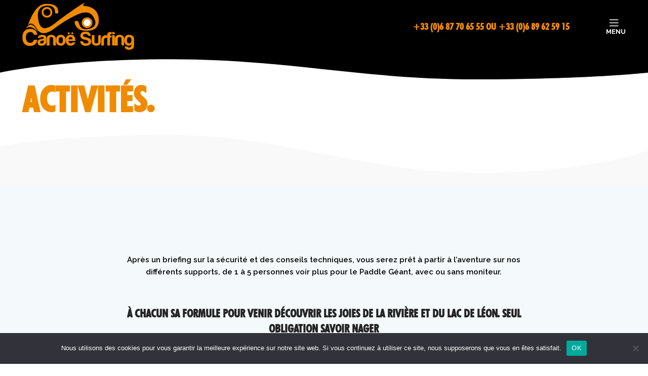

--- FILE ---
content_type: text/html; charset=UTF-8
request_url: https://www.canoe-surfing.fr/nos-activites/
body_size: 19717
content:
<!DOCTYPE html>
<html lang="fr-FR">
<head>
	<meta charset="UTF-8">
	<link rel="profile" href="https://gmpg.org/xfn/11">
	<link rel="pingback" href="https://www.canoe-surfing.fr/xmlrpc.php">

			<script>window.MSInputMethodContext && document.documentMode && document.write('<script src="https://www.canoe-surfing.fr/wp-content/themes/woodmart/js/libs/ie11CustomProperties.min.js"><\/script>');</script>
		<meta name='robots' content='index, follow, max-image-preview:large, max-snippet:-1, max-video-preview:-1' />

	<!-- This site is optimized with the Yoast SEO plugin v25.0 - https://yoast.com/wordpress/plugins/seo/ -->
	<title>Nos activités - CANOE SURFING</title>
	<link rel="canonical" href="https://www.canoe-surfing.fr/nos-activites/" />
	<meta property="og:locale" content="fr_FR" />
	<meta property="og:type" content="article" />
	<meta property="og:title" content="Nos activités - CANOE SURFING" />
	<meta property="og:url" content="https://www.canoe-surfing.fr/nos-activites/" />
	<meta property="og:site_name" content="CANOE SURFING" />
	<meta property="article:publisher" content="https://www.facebook.com/canoesurfingleon" />
	<meta property="article:modified_time" content="2025-07-06T23:57:26+00:00" />
	<meta name="twitter:card" content="summary_large_image" />
	<meta name="twitter:label1" content="Durée de lecture estimée" />
	<meta name="twitter:data1" content="10 minutes" />
	<script type="application/ld+json" class="yoast-schema-graph">{"@context":"https://schema.org","@graph":[{"@type":"WebPage","@id":"https://www.canoe-surfing.fr/nos-activites/","url":"https://www.canoe-surfing.fr/nos-activites/","name":"Nos activités - CANOE SURFING","isPartOf":{"@id":"https://www.canoe-surfing.fr/#website"},"datePublished":"2023-07-13T16:07:00+00:00","dateModified":"2025-07-06T23:57:26+00:00","breadcrumb":{"@id":"https://www.canoe-surfing.fr/nos-activites/#breadcrumb"},"inLanguage":"fr-FR","potentialAction":[{"@type":"ReadAction","target":["https://www.canoe-surfing.fr/nos-activites/"]}]},{"@type":"BreadcrumbList","@id":"https://www.canoe-surfing.fr/nos-activites/#breadcrumb","itemListElement":[{"@type":"ListItem","position":1,"name":"Accueil","item":"https://www.canoe-surfing.fr/"},{"@type":"ListItem","position":2,"name":"Nos activités"}]},{"@type":"WebSite","@id":"https://www.canoe-surfing.fr/#website","url":"https://www.canoe-surfing.fr/","name":"CANOE SURFING","description":"","publisher":{"@id":"https://www.canoe-surfing.fr/#organization"},"potentialAction":[{"@type":"SearchAction","target":{"@type":"EntryPoint","urlTemplate":"https://www.canoe-surfing.fr/?s={search_term_string}"},"query-input":{"@type":"PropertyValueSpecification","valueRequired":true,"valueName":"search_term_string"}}],"inLanguage":"fr-FR"},{"@type":"Organization","@id":"https://www.canoe-surfing.fr/#organization","name":"CANOE SURFING","url":"https://www.canoe-surfing.fr/","logo":{"@type":"ImageObject","inLanguage":"fr-FR","@id":"https://www.canoe-surfing.fr/#/schema/logo/image/","url":"https://www.canoe-surfing.fr/newsite/wp-content/uploads/2023/07/logo-canoesurfing.png","contentUrl":"https://www.canoe-surfing.fr/newsite/wp-content/uploads/2023/07/logo-canoesurfing.png","width":169,"height":71,"caption":"CANOE SURFING"},"image":{"@id":"https://www.canoe-surfing.fr/#/schema/logo/image/"},"sameAs":["https://www.facebook.com/canoesurfingleon","https://www.instagram.com/canoesurfing.leon/"]}]}</script>
	<!-- / Yoast SEO plugin. -->


<link rel='dns-prefetch' href='//fonts.googleapis.com' />
<link rel="alternate" type="application/rss+xml" title="CANOE SURFING &raquo; Flux" href="https://www.canoe-surfing.fr/feed/" />
<link rel="alternate" type="application/rss+xml" title="CANOE SURFING &raquo; Flux des commentaires" href="https://www.canoe-surfing.fr/comments/feed/" />
<link rel="alternate" title="oEmbed (JSON)" type="application/json+oembed" href="https://www.canoe-surfing.fr/wp-json/oembed/1.0/embed?url=https%3A%2F%2Fwww.canoe-surfing.fr%2Fnos-activites%2F" />
<link rel="alternate" title="oEmbed (XML)" type="text/xml+oembed" href="https://www.canoe-surfing.fr/wp-json/oembed/1.0/embed?url=https%3A%2F%2Fwww.canoe-surfing.fr%2Fnos-activites%2F&#038;format=xml" />
<style id='wp-img-auto-sizes-contain-inline-css' type='text/css'>
img:is([sizes=auto i],[sizes^="auto," i]){contain-intrinsic-size:3000px 1500px}
/*# sourceURL=wp-img-auto-sizes-contain-inline-css */
</style>
<style id='wp-block-library-inline-css' type='text/css'>
:root{--wp-block-synced-color:#7a00df;--wp-block-synced-color--rgb:122,0,223;--wp-bound-block-color:var(--wp-block-synced-color);--wp-editor-canvas-background:#ddd;--wp-admin-theme-color:#007cba;--wp-admin-theme-color--rgb:0,124,186;--wp-admin-theme-color-darker-10:#006ba1;--wp-admin-theme-color-darker-10--rgb:0,107,160.5;--wp-admin-theme-color-darker-20:#005a87;--wp-admin-theme-color-darker-20--rgb:0,90,135;--wp-admin-border-width-focus:2px}@media (min-resolution:192dpi){:root{--wp-admin-border-width-focus:1.5px}}.wp-element-button{cursor:pointer}:root .has-very-light-gray-background-color{background-color:#eee}:root .has-very-dark-gray-background-color{background-color:#313131}:root .has-very-light-gray-color{color:#eee}:root .has-very-dark-gray-color{color:#313131}:root .has-vivid-green-cyan-to-vivid-cyan-blue-gradient-background{background:linear-gradient(135deg,#00d084,#0693e3)}:root .has-purple-crush-gradient-background{background:linear-gradient(135deg,#34e2e4,#4721fb 50%,#ab1dfe)}:root .has-hazy-dawn-gradient-background{background:linear-gradient(135deg,#faaca8,#dad0ec)}:root .has-subdued-olive-gradient-background{background:linear-gradient(135deg,#fafae1,#67a671)}:root .has-atomic-cream-gradient-background{background:linear-gradient(135deg,#fdd79a,#004a59)}:root .has-nightshade-gradient-background{background:linear-gradient(135deg,#330968,#31cdcf)}:root .has-midnight-gradient-background{background:linear-gradient(135deg,#020381,#2874fc)}:root{--wp--preset--font-size--normal:16px;--wp--preset--font-size--huge:42px}.has-regular-font-size{font-size:1em}.has-larger-font-size{font-size:2.625em}.has-normal-font-size{font-size:var(--wp--preset--font-size--normal)}.has-huge-font-size{font-size:var(--wp--preset--font-size--huge)}.has-text-align-center{text-align:center}.has-text-align-left{text-align:left}.has-text-align-right{text-align:right}.has-fit-text{white-space:nowrap!important}#end-resizable-editor-section{display:none}.aligncenter{clear:both}.items-justified-left{justify-content:flex-start}.items-justified-center{justify-content:center}.items-justified-right{justify-content:flex-end}.items-justified-space-between{justify-content:space-between}.screen-reader-text{border:0;clip-path:inset(50%);height:1px;margin:-1px;overflow:hidden;padding:0;position:absolute;width:1px;word-wrap:normal!important}.screen-reader-text:focus{background-color:#ddd;clip-path:none;color:#444;display:block;font-size:1em;height:auto;left:5px;line-height:normal;padding:15px 23px 14px;text-decoration:none;top:5px;width:auto;z-index:100000}html :where(.has-border-color){border-style:solid}html :where([style*=border-top-color]){border-top-style:solid}html :where([style*=border-right-color]){border-right-style:solid}html :where([style*=border-bottom-color]){border-bottom-style:solid}html :where([style*=border-left-color]){border-left-style:solid}html :where([style*=border-width]){border-style:solid}html :where([style*=border-top-width]){border-top-style:solid}html :where([style*=border-right-width]){border-right-style:solid}html :where([style*=border-bottom-width]){border-bottom-style:solid}html :where([style*=border-left-width]){border-left-style:solid}html :where(img[class*=wp-image-]){height:auto;max-width:100%}:where(figure){margin:0 0 1em}html :where(.is-position-sticky){--wp-admin--admin-bar--position-offset:var(--wp-admin--admin-bar--height,0px)}@media screen and (max-width:600px){html :where(.is-position-sticky){--wp-admin--admin-bar--position-offset:0px}}

/*# sourceURL=wp-block-library-inline-css */
</style><style id='global-styles-inline-css' type='text/css'>
:root{--wp--preset--aspect-ratio--square: 1;--wp--preset--aspect-ratio--4-3: 4/3;--wp--preset--aspect-ratio--3-4: 3/4;--wp--preset--aspect-ratio--3-2: 3/2;--wp--preset--aspect-ratio--2-3: 2/3;--wp--preset--aspect-ratio--16-9: 16/9;--wp--preset--aspect-ratio--9-16: 9/16;--wp--preset--color--black: #000000;--wp--preset--color--cyan-bluish-gray: #abb8c3;--wp--preset--color--white: #ffffff;--wp--preset--color--pale-pink: #f78da7;--wp--preset--color--vivid-red: #cf2e2e;--wp--preset--color--luminous-vivid-orange: #ff6900;--wp--preset--color--luminous-vivid-amber: #fcb900;--wp--preset--color--light-green-cyan: #7bdcb5;--wp--preset--color--vivid-green-cyan: #00d084;--wp--preset--color--pale-cyan-blue: #8ed1fc;--wp--preset--color--vivid-cyan-blue: #0693e3;--wp--preset--color--vivid-purple: #9b51e0;--wp--preset--gradient--vivid-cyan-blue-to-vivid-purple: linear-gradient(135deg,rgb(6,147,227) 0%,rgb(155,81,224) 100%);--wp--preset--gradient--light-green-cyan-to-vivid-green-cyan: linear-gradient(135deg,rgb(122,220,180) 0%,rgb(0,208,130) 100%);--wp--preset--gradient--luminous-vivid-amber-to-luminous-vivid-orange: linear-gradient(135deg,rgb(252,185,0) 0%,rgb(255,105,0) 100%);--wp--preset--gradient--luminous-vivid-orange-to-vivid-red: linear-gradient(135deg,rgb(255,105,0) 0%,rgb(207,46,46) 100%);--wp--preset--gradient--very-light-gray-to-cyan-bluish-gray: linear-gradient(135deg,rgb(238,238,238) 0%,rgb(169,184,195) 100%);--wp--preset--gradient--cool-to-warm-spectrum: linear-gradient(135deg,rgb(74,234,220) 0%,rgb(151,120,209) 20%,rgb(207,42,186) 40%,rgb(238,44,130) 60%,rgb(251,105,98) 80%,rgb(254,248,76) 100%);--wp--preset--gradient--blush-light-purple: linear-gradient(135deg,rgb(255,206,236) 0%,rgb(152,150,240) 100%);--wp--preset--gradient--blush-bordeaux: linear-gradient(135deg,rgb(254,205,165) 0%,rgb(254,45,45) 50%,rgb(107,0,62) 100%);--wp--preset--gradient--luminous-dusk: linear-gradient(135deg,rgb(255,203,112) 0%,rgb(199,81,192) 50%,rgb(65,88,208) 100%);--wp--preset--gradient--pale-ocean: linear-gradient(135deg,rgb(255,245,203) 0%,rgb(182,227,212) 50%,rgb(51,167,181) 100%);--wp--preset--gradient--electric-grass: linear-gradient(135deg,rgb(202,248,128) 0%,rgb(113,206,126) 100%);--wp--preset--gradient--midnight: linear-gradient(135deg,rgb(2,3,129) 0%,rgb(40,116,252) 100%);--wp--preset--font-size--small: 13px;--wp--preset--font-size--medium: 20px;--wp--preset--font-size--large: 36px;--wp--preset--font-size--x-large: 42px;--wp--preset--spacing--20: 0.44rem;--wp--preset--spacing--30: 0.67rem;--wp--preset--spacing--40: 1rem;--wp--preset--spacing--50: 1.5rem;--wp--preset--spacing--60: 2.25rem;--wp--preset--spacing--70: 3.38rem;--wp--preset--spacing--80: 5.06rem;--wp--preset--shadow--natural: 6px 6px 9px rgba(0, 0, 0, 0.2);--wp--preset--shadow--deep: 12px 12px 50px rgba(0, 0, 0, 0.4);--wp--preset--shadow--sharp: 6px 6px 0px rgba(0, 0, 0, 0.2);--wp--preset--shadow--outlined: 6px 6px 0px -3px rgb(255, 255, 255), 6px 6px rgb(0, 0, 0);--wp--preset--shadow--crisp: 6px 6px 0px rgb(0, 0, 0);}:where(.is-layout-flex){gap: 0.5em;}:where(.is-layout-grid){gap: 0.5em;}body .is-layout-flex{display: flex;}.is-layout-flex{flex-wrap: wrap;align-items: center;}.is-layout-flex > :is(*, div){margin: 0;}body .is-layout-grid{display: grid;}.is-layout-grid > :is(*, div){margin: 0;}:where(.wp-block-columns.is-layout-flex){gap: 2em;}:where(.wp-block-columns.is-layout-grid){gap: 2em;}:where(.wp-block-post-template.is-layout-flex){gap: 1.25em;}:where(.wp-block-post-template.is-layout-grid){gap: 1.25em;}.has-black-color{color: var(--wp--preset--color--black) !important;}.has-cyan-bluish-gray-color{color: var(--wp--preset--color--cyan-bluish-gray) !important;}.has-white-color{color: var(--wp--preset--color--white) !important;}.has-pale-pink-color{color: var(--wp--preset--color--pale-pink) !important;}.has-vivid-red-color{color: var(--wp--preset--color--vivid-red) !important;}.has-luminous-vivid-orange-color{color: var(--wp--preset--color--luminous-vivid-orange) !important;}.has-luminous-vivid-amber-color{color: var(--wp--preset--color--luminous-vivid-amber) !important;}.has-light-green-cyan-color{color: var(--wp--preset--color--light-green-cyan) !important;}.has-vivid-green-cyan-color{color: var(--wp--preset--color--vivid-green-cyan) !important;}.has-pale-cyan-blue-color{color: var(--wp--preset--color--pale-cyan-blue) !important;}.has-vivid-cyan-blue-color{color: var(--wp--preset--color--vivid-cyan-blue) !important;}.has-vivid-purple-color{color: var(--wp--preset--color--vivid-purple) !important;}.has-black-background-color{background-color: var(--wp--preset--color--black) !important;}.has-cyan-bluish-gray-background-color{background-color: var(--wp--preset--color--cyan-bluish-gray) !important;}.has-white-background-color{background-color: var(--wp--preset--color--white) !important;}.has-pale-pink-background-color{background-color: var(--wp--preset--color--pale-pink) !important;}.has-vivid-red-background-color{background-color: var(--wp--preset--color--vivid-red) !important;}.has-luminous-vivid-orange-background-color{background-color: var(--wp--preset--color--luminous-vivid-orange) !important;}.has-luminous-vivid-amber-background-color{background-color: var(--wp--preset--color--luminous-vivid-amber) !important;}.has-light-green-cyan-background-color{background-color: var(--wp--preset--color--light-green-cyan) !important;}.has-vivid-green-cyan-background-color{background-color: var(--wp--preset--color--vivid-green-cyan) !important;}.has-pale-cyan-blue-background-color{background-color: var(--wp--preset--color--pale-cyan-blue) !important;}.has-vivid-cyan-blue-background-color{background-color: var(--wp--preset--color--vivid-cyan-blue) !important;}.has-vivid-purple-background-color{background-color: var(--wp--preset--color--vivid-purple) !important;}.has-black-border-color{border-color: var(--wp--preset--color--black) !important;}.has-cyan-bluish-gray-border-color{border-color: var(--wp--preset--color--cyan-bluish-gray) !important;}.has-white-border-color{border-color: var(--wp--preset--color--white) !important;}.has-pale-pink-border-color{border-color: var(--wp--preset--color--pale-pink) !important;}.has-vivid-red-border-color{border-color: var(--wp--preset--color--vivid-red) !important;}.has-luminous-vivid-orange-border-color{border-color: var(--wp--preset--color--luminous-vivid-orange) !important;}.has-luminous-vivid-amber-border-color{border-color: var(--wp--preset--color--luminous-vivid-amber) !important;}.has-light-green-cyan-border-color{border-color: var(--wp--preset--color--light-green-cyan) !important;}.has-vivid-green-cyan-border-color{border-color: var(--wp--preset--color--vivid-green-cyan) !important;}.has-pale-cyan-blue-border-color{border-color: var(--wp--preset--color--pale-cyan-blue) !important;}.has-vivid-cyan-blue-border-color{border-color: var(--wp--preset--color--vivid-cyan-blue) !important;}.has-vivid-purple-border-color{border-color: var(--wp--preset--color--vivid-purple) !important;}.has-vivid-cyan-blue-to-vivid-purple-gradient-background{background: var(--wp--preset--gradient--vivid-cyan-blue-to-vivid-purple) !important;}.has-light-green-cyan-to-vivid-green-cyan-gradient-background{background: var(--wp--preset--gradient--light-green-cyan-to-vivid-green-cyan) !important;}.has-luminous-vivid-amber-to-luminous-vivid-orange-gradient-background{background: var(--wp--preset--gradient--luminous-vivid-amber-to-luminous-vivid-orange) !important;}.has-luminous-vivid-orange-to-vivid-red-gradient-background{background: var(--wp--preset--gradient--luminous-vivid-orange-to-vivid-red) !important;}.has-very-light-gray-to-cyan-bluish-gray-gradient-background{background: var(--wp--preset--gradient--very-light-gray-to-cyan-bluish-gray) !important;}.has-cool-to-warm-spectrum-gradient-background{background: var(--wp--preset--gradient--cool-to-warm-spectrum) !important;}.has-blush-light-purple-gradient-background{background: var(--wp--preset--gradient--blush-light-purple) !important;}.has-blush-bordeaux-gradient-background{background: var(--wp--preset--gradient--blush-bordeaux) !important;}.has-luminous-dusk-gradient-background{background: var(--wp--preset--gradient--luminous-dusk) !important;}.has-pale-ocean-gradient-background{background: var(--wp--preset--gradient--pale-ocean) !important;}.has-electric-grass-gradient-background{background: var(--wp--preset--gradient--electric-grass) !important;}.has-midnight-gradient-background{background: var(--wp--preset--gradient--midnight) !important;}.has-small-font-size{font-size: var(--wp--preset--font-size--small) !important;}.has-medium-font-size{font-size: var(--wp--preset--font-size--medium) !important;}.has-large-font-size{font-size: var(--wp--preset--font-size--large) !important;}.has-x-large-font-size{font-size: var(--wp--preset--font-size--x-large) !important;}
/*# sourceURL=global-styles-inline-css */
</style>

<style id='classic-theme-styles-inline-css' type='text/css'>
/*! This file is auto-generated */
.wp-block-button__link{color:#fff;background-color:#32373c;border-radius:9999px;box-shadow:none;text-decoration:none;padding:calc(.667em + 2px) calc(1.333em + 2px);font-size:1.125em}.wp-block-file__button{background:#32373c;color:#fff;text-decoration:none}
/*# sourceURL=/wp-includes/css/classic-themes.min.css */
</style>
<link rel='stylesheet' id='cookie-notice-front-css' href='https://www.canoe-surfing.fr/wp-content/plugins/cookie-notice/css/front.min.css?ver=2.5.6' type='text/css' media='all' />
<link rel='stylesheet' id='js_composer_front-css' href='https://www.canoe-surfing.fr/wp-content/plugins/js_composer/assets/css/js_composer.min.css?ver=7.4' type='text/css' media='all' />
<link rel='stylesheet' id='bootstrap-css' href='https://www.canoe-surfing.fr/wp-content/themes/woodmart/css/bootstrap-light.min.css?ver=7.2.4' type='text/css' media='all' />
<link rel='stylesheet' id='woodmart-style-css' href='https://www.canoe-surfing.fr/wp-content/themes/woodmart/css/parts/base.min.css?ver=7.2.4' type='text/css' media='all' />
<link rel='stylesheet' id='wd-wp-gutenberg-css' href='https://www.canoe-surfing.fr/wp-content/themes/woodmart/css/parts/wp-gutenberg.min.css?ver=7.2.4' type='text/css' media='all' />
<link rel='stylesheet' id='wd-wpcf7-css' href='https://www.canoe-surfing.fr/wp-content/themes/woodmart/css/parts/int-wpcf7.min.css?ver=7.2.4' type='text/css' media='all' />
<link rel='stylesheet' id='wd-revolution-slider-css' href='https://www.canoe-surfing.fr/wp-content/themes/woodmart/css/parts/int-rev-slider.min.css?ver=7.2.4' type='text/css' media='all' />
<link rel='stylesheet' id='wd-wpbakery-base-css' href='https://www.canoe-surfing.fr/wp-content/themes/woodmart/css/parts/int-wpb-base.min.css?ver=7.2.4' type='text/css' media='all' />
<link rel='stylesheet' id='wd-wpbakery-base-deprecated-css' href='https://www.canoe-surfing.fr/wp-content/themes/woodmart/css/parts/int-wpb-base-deprecated.min.css?ver=7.2.4' type='text/css' media='all' />
<link rel='stylesheet' id='child-style-css' href='https://www.canoe-surfing.fr/wp-content/themes/woodmart-child/style.css?ver=7.2.4' type='text/css' media='all' />
<link rel='stylesheet' id='wd-header-base-css' href='https://www.canoe-surfing.fr/wp-content/themes/woodmart/css/parts/header-base.min.css?ver=7.2.4' type='text/css' media='all' />
<link rel='stylesheet' id='wd-mod-tools-css' href='https://www.canoe-surfing.fr/wp-content/themes/woodmart/css/parts/mod-tools.min.css?ver=7.2.4' type='text/css' media='all' />
<link rel='stylesheet' id='wd-header-elements-base-css' href='https://www.canoe-surfing.fr/wp-content/themes/woodmart/css/parts/header-el-base.min.css?ver=7.2.4' type='text/css' media='all' />
<link rel='stylesheet' id='wd-social-icons-css' href='https://www.canoe-surfing.fr/wp-content/themes/woodmart/css/parts/el-social-icons.min.css?ver=7.2.4' type='text/css' media='all' />
<link rel='stylesheet' id='wd-header-fullscreen-menu-css' href='https://www.canoe-surfing.fr/wp-content/themes/woodmart/css/parts/header-el-fullscreen-menu.min.css?ver=7.2.4' type='text/css' media='all' />
<link rel='stylesheet' id='wd-dividers-css' href='https://www.canoe-surfing.fr/wp-content/themes/woodmart/css/parts/el-row-divider.min.css?ver=7.2.4' type='text/css' media='all' />
<link rel='stylesheet' id='wd-section-title-css' href='https://www.canoe-surfing.fr/wp-content/themes/woodmart/css/parts/el-section-title.min.css?ver=7.2.4' type='text/css' media='all' />
<link rel='stylesheet' id='wd-mod-highlighted-text-css' href='https://www.canoe-surfing.fr/wp-content/themes/woodmart/css/parts/mod-highlighted-text.min.css?ver=7.2.4' type='text/css' media='all' />
<link rel='stylesheet' id='wd-banner-css' href='https://www.canoe-surfing.fr/wp-content/themes/woodmart/css/parts/wpb-el-banner.min.css?ver=7.2.4' type='text/css' media='all' />
<link rel='stylesheet' id='wd-info-box-css' href='https://www.canoe-surfing.fr/wp-content/themes/woodmart/css/parts/el-info-box.min.css?ver=7.2.4' type='text/css' media='all' />
<link rel='stylesheet' id='wd-widget-collapse-css' href='https://www.canoe-surfing.fr/wp-content/themes/woodmart/css/parts/opt-widget-collapse.min.css?ver=7.2.4' type='text/css' media='all' />
<link rel='stylesheet' id='wd-footer-base-css' href='https://www.canoe-surfing.fr/wp-content/themes/woodmart/css/parts/footer-base.min.css?ver=7.2.4' type='text/css' media='all' />
<link rel='stylesheet' id='wd-scroll-top-css' href='https://www.canoe-surfing.fr/wp-content/themes/woodmart/css/parts/opt-scrolltotop.min.css?ver=7.2.4' type='text/css' media='all' />
<link rel='stylesheet' id='wd-bottom-toolbar-css' href='https://www.canoe-surfing.fr/wp-content/themes/woodmart/css/parts/opt-bottom-toolbar.min.css?ver=7.2.4' type='text/css' media='all' />
<link rel='stylesheet' id='xts-style-header_822216-css' href='https://www.canoe-surfing.fr/wp-content/uploads/2025/05/xts-header_822216-1746448370.css?ver=7.2.4' type='text/css' media='all' />
<link rel='stylesheet' id='xts-style-theme_settings_default-css' href='https://www.canoe-surfing.fr/wp-content/uploads/2023/07/xts-theme_settings_default-1689400114.css?ver=7.2.4' type='text/css' media='all' />
<link rel='stylesheet' id='xts-google-fonts-css' href='https://fonts.googleapis.com/css?family=Raleway%3A400%2C600%2C700&#038;ver=7.2.4' type='text/css' media='all' />
<script type="text/javascript" id="cookie-notice-front-js-before">
/* <![CDATA[ */
var cnArgs = {"ajaxUrl":"https:\/\/www.canoe-surfing.fr\/wp-admin\/admin-ajax.php","nonce":"10422b9b2f","hideEffect":"fade","position":"bottom","onScroll":false,"onScrollOffset":100,"onClick":false,"cookieName":"cookie_notice_accepted","cookieTime":2592000,"cookieTimeRejected":2592000,"globalCookie":false,"redirection":false,"cache":false,"revokeCookies":false,"revokeCookiesOpt":"automatic"};

//# sourceURL=cookie-notice-front-js-before
/* ]]> */
</script>
<script type="text/javascript" src="https://www.canoe-surfing.fr/wp-content/plugins/cookie-notice/js/front.min.js?ver=2.5.6" id="cookie-notice-front-js"></script>
<script type="text/javascript" src="https://www.canoe-surfing.fr/wp-includes/js/jquery/jquery.min.js?ver=3.7.1" id="jquery-core-js"></script>
<script type="text/javascript" src="https://www.canoe-surfing.fr/wp-includes/js/jquery/jquery-migrate.min.js?ver=3.4.1" id="jquery-migrate-js"></script>
<script type="text/javascript" src="https://www.canoe-surfing.fr/wp-content/themes/woodmart/js/libs/device.min.js?ver=7.2.4" id="wd-device-library-js"></script>
<script></script><link rel="https://api.w.org/" href="https://www.canoe-surfing.fr/wp-json/" /><link rel="alternate" title="JSON" type="application/json" href="https://www.canoe-surfing.fr/wp-json/wp/v2/pages/88" /><link rel="EditURI" type="application/rsd+xml" title="RSD" href="https://www.canoe-surfing.fr/xmlrpc.php?rsd" />
<meta name="generator" content="WordPress 6.9" />
<link rel='shortlink' href='https://www.canoe-surfing.fr/?p=88' />
					<meta name="viewport" content="width=device-width, initial-scale=1.0, maximum-scale=1.0, user-scalable=no">
									<meta name="generator" content="Powered by WPBakery Page Builder - drag and drop page builder for WordPress."/>
<meta name="generator" content="Powered by Slider Revolution 6.6.14 - responsive, Mobile-Friendly Slider Plugin for WordPress with comfortable drag and drop interface." />
<link rel="icon" href="https://www.canoe-surfing.fr/wp-content/uploads/2023/07/cropped-favicon-32x32.png" sizes="32x32" />
<link rel="icon" href="https://www.canoe-surfing.fr/wp-content/uploads/2023/07/cropped-favicon-192x192.png" sizes="192x192" />
<link rel="apple-touch-icon" href="https://www.canoe-surfing.fr/wp-content/uploads/2023/07/cropped-favicon-180x180.png" />
<meta name="msapplication-TileImage" content="https://www.canoe-surfing.fr/wp-content/uploads/2023/07/cropped-favicon-270x270.png" />
<script>function setREVStartSize(e){
			//window.requestAnimationFrame(function() {
				window.RSIW = window.RSIW===undefined ? window.innerWidth : window.RSIW;
				window.RSIH = window.RSIH===undefined ? window.innerHeight : window.RSIH;
				try {
					var pw = document.getElementById(e.c).parentNode.offsetWidth,
						newh;
					pw = pw===0 || isNaN(pw) || (e.l=="fullwidth" || e.layout=="fullwidth") ? window.RSIW : pw;
					e.tabw = e.tabw===undefined ? 0 : parseInt(e.tabw);
					e.thumbw = e.thumbw===undefined ? 0 : parseInt(e.thumbw);
					e.tabh = e.tabh===undefined ? 0 : parseInt(e.tabh);
					e.thumbh = e.thumbh===undefined ? 0 : parseInt(e.thumbh);
					e.tabhide = e.tabhide===undefined ? 0 : parseInt(e.tabhide);
					e.thumbhide = e.thumbhide===undefined ? 0 : parseInt(e.thumbhide);
					e.mh = e.mh===undefined || e.mh=="" || e.mh==="auto" ? 0 : parseInt(e.mh,0);
					if(e.layout==="fullscreen" || e.l==="fullscreen")
						newh = Math.max(e.mh,window.RSIH);
					else{
						e.gw = Array.isArray(e.gw) ? e.gw : [e.gw];
						for (var i in e.rl) if (e.gw[i]===undefined || e.gw[i]===0) e.gw[i] = e.gw[i-1];
						e.gh = e.el===undefined || e.el==="" || (Array.isArray(e.el) && e.el.length==0)? e.gh : e.el;
						e.gh = Array.isArray(e.gh) ? e.gh : [e.gh];
						for (var i in e.rl) if (e.gh[i]===undefined || e.gh[i]===0) e.gh[i] = e.gh[i-1];
											
						var nl = new Array(e.rl.length),
							ix = 0,
							sl;
						e.tabw = e.tabhide>=pw ? 0 : e.tabw;
						e.thumbw = e.thumbhide>=pw ? 0 : e.thumbw;
						e.tabh = e.tabhide>=pw ? 0 : e.tabh;
						e.thumbh = e.thumbhide>=pw ? 0 : e.thumbh;
						for (var i in e.rl) nl[i] = e.rl[i]<window.RSIW ? 0 : e.rl[i];
						sl = nl[0];
						for (var i in nl) if (sl>nl[i] && nl[i]>0) { sl = nl[i]; ix=i;}
						var m = pw>(e.gw[ix]+e.tabw+e.thumbw) ? 1 : (pw-(e.tabw+e.thumbw)) / (e.gw[ix]);
						newh =  (e.gh[ix] * m) + (e.tabh + e.thumbh);
					}
					var el = document.getElementById(e.c);
					if (el!==null && el) el.style.height = newh+"px";
					el = document.getElementById(e.c+"_wrapper");
					if (el!==null && el) {
						el.style.height = newh+"px";
						el.style.display = "block";
					}
				} catch(e){
					console.log("Failure at Presize of Slider:" + e)
				}
			//});
		  };</script>
<style>
		
		</style><style data-type="woodmart_shortcodes-custom-css">#wd-6233203e83246 svg{fill:#000000;}#wd-64b073891fc8e .woodmart-title-container{line-height:80px;font-size:70px;color:#f08b00;}#wd-64a789aa1065f svg{fill:#f9f9f9;}#wd-64b074e13db94 svg{fill:#f9f9f9;}@media (max-width: 1199px) {#wd-64b073891fc8e .woodmart-title-container{line-height:55px;font-size:45px;}}@media (max-width: 767px) {#wd-64b073891fc8e .woodmart-title-container{line-height:35px;font-size:25px;}}</style><style type="text/css" data-type="vc_custom-css">.site-content {
    margin-top: -40px;
}

.vertical-line{
    border-left: 1px solid #000;
    display: table;
    height: 50px;
    margin: 0px auto;
}


.wpb-js-composer .vc_tta.vc_general.vc_tta-style-classic.vc_tta-tabs .vc_tta-tab > a {
  font-size: 20px !important;
}

.tempssl {
    z-index: 10 !important;
    width: 90px;
    height: auto;
    background: #f08b00;
    color: #fff;
    border-radius: 10px 0px 10px 0px;
    position: absolute;
    /*left: 25px !important;*/
    text-align: center;
    padding: 2px 0;
    font-weight: 600;
}

.promo-banner {
    border-radius: 20px !important;
}

.wd-info-box {
    border-bottom-left-radius: 20px !important;
    border-bottom-right-radius: 20px !important;
    min-height: 296px;
}

.wd-button-wrapper {
  position: absolute;
  bottom: 0px;
  display: initial;
  margin-left: -50px;
}

.colprice {
    box-shadow: 0px 10px 50px 0px rgba(26, 50, 62, 0.08);
}

.linkcontact {
    color: #f08b00 !important;
}

.vc_custom_1689312930397 {
min-height: 216px !important;
}

.vc_custom_1689313042921 {
min-height: 216px !important;
}

.vc_custom_1746448060235 {
min-height: 216px !important;
}

.vc_custom_1746448098372 {
min-height: 216px !important;
}

.vc_custom_1746448118758 {
min-height: 216px !important;
}

.vc_custom_1689314313571 {
min-height: 216px !important;
}

.vc_custom_1689314511498 {
min-height: 216px !important;
}

.vc_custom_1689314737257  {
min-height: 216px !important;
}</style><style type="text/css" data-type="vc_shortcodes-custom-css">.vc_custom_1568132437396{margin-bottom: -40px !important;}.vc_custom_1689284993102{margin-top: 60px !important;padding-top: 50px !important;padding-bottom: 50px !important;}.vc_custom_1627280366069{padding-top: 100px !important;padding-bottom: 20px !important;background-color: #f4f9fc !important;}.vc_custom_1689285917769{margin-bottom: -40px !important;background-color: #f4f9fc !important;}.vc_custom_1627232166975{padding-top: 0px !important;}.vc_custom_1750672762526{margin-top: -30px !important;margin-bottom: 30px !important;padding-top: 5% !important;padding-right: 5% !important;padding-bottom: 20px !important;padding-left: 5% !important;background-color: #ffffff !important;}.vc_custom_1750673340366{margin-top: -30px !important;margin-bottom: 30px !important;padding-top: 5% !important;padding-right: 5% !important;padding-bottom: 20px !important;padding-left: 5% !important;background-color: #ffffff !important;}.vc_custom_1750673163098{margin-top: -30px !important;margin-bottom: 30px !important;padding-top: 5% !important;padding-right: 5% !important;padding-bottom: 20px !important;padding-left: 5% !important;background-color: #ffffff !important;}.vc_custom_1750673668959{margin-top: -30px !important;margin-bottom: 30px !important;padding-top: 5% !important;padding-right: 5% !important;padding-bottom: 20px !important;padding-left: 5% !important;background-color: #ffffff !important;}.vc_custom_1689312930397{margin-top: -30px !important;margin-bottom: 30px !important;padding-top: 5% !important;padding-right: 5% !important;padding-bottom: 20px !important;padding-left: 5% !important;background-color: #ffffff !important;}.vc_custom_1689313042921{margin-top: -30px !important;margin-bottom: 30px !important;padding-top: 5% !important;padding-right: 5% !important;padding-bottom: 20px !important;padding-left: 5% !important;background-color: #ffffff !important;}.vc_custom_1746448060235{margin-top: -30px !important;margin-bottom: 30px !important;padding-top: 5% !important;padding-right: 5% !important;padding-bottom: 20px !important;padding-left: 5% !important;background-color: #ffffff !important;}.vc_custom_1746448098372{margin-top: -30px !important;margin-bottom: 30px !important;padding-top: 5% !important;padding-right: 5% !important;padding-bottom: 20px !important;padding-left: 5% !important;background-color: #ffffff !important;}.vc_custom_1746448118758{margin-top: -30px !important;margin-bottom: 30px !important;padding-top: 5% !important;padding-right: 5% !important;padding-bottom: 20px !important;padding-left: 5% !important;background-color: #ffffff !important;}.vc_custom_1689314313571{margin-top: -30px !important;margin-bottom: 30px !important;padding-top: 5% !important;padding-right: 5% !important;padding-bottom: 20px !important;padding-left: 5% !important;background-color: #ffffff !important;}.vc_custom_1750675435991{margin-top: -30px !important;margin-bottom: 30px !important;padding-top: 5% !important;padding-right: 5% !important;padding-bottom: 20px !important;padding-left: 5% !important;background-color: #ffffff !important;}.vc_custom_1689314737257{margin-top: -30px !important;margin-bottom: 30px !important;padding-top: 5% !important;padding-right: 5% !important;padding-bottom: 20px !important;padding-left: 5% !important;background-color: #ffffff !important;}</style><noscript><style> .wpb_animate_when_almost_visible { opacity: 1; }</style></noscript>	
<!-- Google tag (gtag.js) -->
<script async src="https://www.googletagmanager.com/gtag/js?id=G-X5N7LDXTBB"></script>
<script>
  window.dataLayer = window.dataLayer || [];
  function gtag(){dataLayer.push(arguments);}
  gtag('js', new Date());

  gtag('config', 'G-X5N7LDXTBB');
</script>
	
<link rel='stylesheet' id='vc_tta_style-css' href='https://www.canoe-surfing.fr/wp-content/plugins/js_composer/assets/css/js_composer_tta.min.css?ver=7.4' type='text/css' media='all' />
<style id='woodmart-inline-css-inline-css' type='text/css'>
.wd-6233203e83246 svg {height: 33%;}
.wd-64a789aa1065f svg {height: 100px;}
.wd-64b074e13db94 svg {height: 100px;}
/*# sourceURL=woodmart-inline-css-inline-css */
</style>
<link rel='stylesheet' id='rs-plugin-settings-css' href='https://www.canoe-surfing.fr/wp-content/plugins/revslider/public/assets/css/rs6.css?ver=6.6.14' type='text/css' media='all' />
<style id='rs-plugin-settings-inline-css' type='text/css'>
#rs-demo-id {}
/*# sourceURL=rs-plugin-settings-inline-css */
</style>
</head>

<body class="wp-singular page-template-default page page-id-88 wp-theme-woodmart wp-child-theme-woodmart-child cookies-not-set wrapper-full-width  categories-accordion-on woodmart-ajax-shop-on offcanvas-sidebar-mobile offcanvas-sidebar-tablet sticky-toolbar-on wpb-js-composer js-comp-ver-7.4 vc_responsive">
			<script type="text/javascript" id="wd-flicker-fix">// Flicker fix.</script>	
				<style class="wd-preloader-style">
				html {
					/* overflow: hidden; */
					overflow-y: scroll;
				}

				html body {
					overflow: hidden;
					max-height: calc(100vh - var(--wd-admin-bar-h));
				}
			</style>
			<div class="wd-preloader color-scheme-dark">
				<style>
											.wd-preloader {
							background-color: rgb(0,0,0)						}
					
					
					@keyframes wd-preloader-fadeOut {
						from {
							visibility: visible;
						}
						to {
							visibility: hidden;
						}
					}

					.wd-preloader {
						position: fixed;
						top: 0;
						left: 0;
						right: 0;
						bottom: 0;
						opacity: 1;
						visibility: visible;
						z-index: 2500;
						display: flex;
						justify-content: center;
						align-items: center;
						animation: wd-preloader-fadeOut 20s ease both;
						transition: opacity .4s ease;
					}

					.wd-preloader.preloader-hide {
						pointer-events: none;
						opacity: 0 !important;
					}

					.wd-preloader-img {
						max-width: 300px;
						max-height: 300px;
					}
				</style>

				<div class="wd-preloader-img">
											<img src="https://www.canoe-surfing.fr/wp-content/uploads/2023/07/logo-canoesurfing_leon.png" alt="preloader">
									</div>
			</div>
		
	<div class="website-wrapper">
									<header class="whb-header whb-header_822216 whb-sticky-shadow whb-scroll-stick whb-sticky-real">
					<div class="whb-main-header">
	
<div class="whb-row whb-top-bar whb-not-sticky-row whb-without-bg whb-without-border whb-color-dark whb-flex-flex-middle whb-hidden-desktop whb-hidden-mobile">
	<div class="container">
		<div class="whb-flex-row whb-top-bar-inner">
			<div class="whb-column whb-col-left whb-visible-lg whb-empty-column">
	</div>
<div class="whb-column whb-col-center whb-visible-lg whb-empty-column">
	</div>
<div class="whb-column whb-col-right whb-visible-lg whb-empty-column">
	</div>
<div class="whb-column whb-col-mobile whb-hidden-lg">
	
			<div class="wd-social-icons  icons-design-default icons-size-small color-scheme-light social-share social-form-circle text-center">

				
									<a rel="noopener noreferrer nofollow" href="https://www.facebook.com/sharer/sharer.php?u=https://www.canoe-surfing.fr/nos-activites/" target="_blank" class=" wd-social-icon social-facebook" aria-label="Facebook social link">
						<span class="wd-icon"></span>
											</a>
				
									<a rel="noopener noreferrer nofollow" href="https://twitter.com/share?url=https://www.canoe-surfing.fr/nos-activites/" target="_blank" class=" wd-social-icon social-twitter" aria-label="Twitter social link">
						<span class="wd-icon"></span>
											</a>
				
				
				
				
									<a rel="noopener noreferrer nofollow" href="https://pinterest.com/pin/create/button/?url=https://www.canoe-surfing.fr/nos-activites/&media=https://www.canoe-surfing.fr/wp-includes/images/media/default.svg&description=Nos+activit%C3%A9s" target="_blank" class=" wd-social-icon social-pinterest" aria-label="Pinterest social link">
						<span class="wd-icon"></span>
											</a>
				
				
									<a rel="noopener noreferrer nofollow" href="https://www.linkedin.com/shareArticle?mini=true&url=https://www.canoe-surfing.fr/nos-activites/" target="_blank" class=" wd-social-icon social-linkedin" aria-label="Linkedin social link">
						<span class="wd-icon"></span>
											</a>
				
				
				
				
				
				
				
				
				
				
								
								
				
									<a rel="noopener noreferrer nofollow" href="https://telegram.me/share/url?url=https://www.canoe-surfing.fr/nos-activites/" target="_blank" class=" wd-social-icon social-tg" aria-label="Telegram social link">
						<span class="wd-icon"></span>
											</a>
								
				
			</div>

		</div>
		</div>
	</div>
</div>

<div class="whb-row whb-general-header whb-sticky-row whb-with-bg whb-without-border whb-color-light whb-flex-flex-middle">
	<div class="container">
		<div class="whb-flex-row whb-general-header-inner">
			<div class="whb-column whb-col-left whb-visible-lg">
	<div class="site-logo">
	<a href="https://www.canoe-surfing.fr/" class="wd-logo wd-main-logo" rel="home">
		<img src="https://www.canoe-surfing.fr/wp-content/uploads/2023/07/logo-canoesurfing_leon.png" alt="CANOE SURFING" style="max-width: 250px;" />	</a>
	</div>
</div>
<div class="whb-column whb-col-center whb-visible-lg whb-empty-column">
	</div>
<div class="whb-column whb-col-right whb-visible-lg">
	
<div class="wd-header-text set-cont-mb-s reset-last-child "><h4 class="nmrmenu">+33 (0)6 87 70 65 55 ou +33 (0)6 89 62 59 15</h4></div>

			<div class="wd-social-icons  icons-design-default icons-size- color-scheme-light social-follow social-form-circle text-center">

				
									<a rel="noopener noreferrer nofollow" href="https://www.facebook.com/canoesurfingleon" target="_blank" class=" wd-social-icon social-facebook" aria-label="Facebook social link">
						<span class="wd-icon"></span>
											</a>
				
				
				
									<a rel="noopener noreferrer nofollow" href="https://www.instagram.com/canoesurfing.leon/" target="_blank" class=" wd-social-icon social-instagram" aria-label="Instagram social link">
						<span class="wd-icon"></span>
											</a>
				
				
				
				
				
				
				
				
				
				
				
				
				
				
								
								
				
								
				
			</div>

				<div class="wd-tools-element wd-header-fs-nav wd-design-7 wd-style-text wd-with-wrap whb-tiueim5f5uazw1f1dm8r">
			<a href="#" rel="nofollow noopener">
									<span class="wd-tools-inner">
				
					<span class="wd-tools-icon">
											</span>

					<span class="wd-tools-text">Menu</span>

									</span>
							</a>
		</div>
	</div>
<div class="whb-column whb-mobile-left whb-hidden-lg">
	<div class="wd-tools-element wd-header-mobile-nav wd-style-text wd-design-1 whb-wn5z894j1g5n0yp3eeuz">
	<a href="#" rel="nofollow" aria-label="Open mobile menu">
		
		<span class="wd-tools-icon">
					</span>

		<span class="wd-tools-text">Menu</span>

			</a>
</div><!--END wd-header-mobile-nav--></div>
<div class="whb-column whb-mobile-center whb-hidden-lg">
	<div class="site-logo">
	<a href="https://www.canoe-surfing.fr/" class="wd-logo wd-main-logo" rel="home">
		<img src="https://www.canoe-surfing.fr/wp-content/uploads/2023/07/logo-canoesurfing_leon.png" alt="CANOE SURFING" style="max-width: 140px;" />	</a>
	</div>
</div>
<div class="whb-column whb-mobile-right whb-hidden-lg whb-empty-column">
	</div>
		</div>
	</div>
</div>
</div>
				</header>
			
								<div class="main-page-wrapper">
		
		
		<!-- MAIN CONTENT AREA -->
				<div class="container">
			<div class="row content-layout-wrapper align-items-start">
				
<div class="site-content col-lg-12 col-12 col-md-12" role="main">

								<article id="post-88" class="post-88 page type-page status-publish hentry">

					<div class="entry-content">
						<div class="wpb-content-wrapper"><div data-vc-full-width="true" data-vc-full-width-init="false" data-vc-stretch-content="true" class="vc_row wpb_row vc_row-fluid wd-rs-62332044a6ab3"><div class="wpb_column vc_column_container vc_col-sm-12"><div class="vc_column-inner"><div class="wpb_wrapper">			<div id="wd-6233203e83246" class="wd-row-divider wd-6233203e83246 dvr-position-top dvr-style-sweet-wave">
				<svg width="100%" height="50px" viewBox="0 0 1920 80" xmlns="http://www.w3.org/2000/svg" class="wd-divider" preserveAspectRatio="none">
<path class="elementor-shape-fill" d="M1920,60s-169.5,20-510,20S850.5,20,510,20,0,60,0,60V0H1920Z" />
</svg>
							</div>
		</div></div></div></div><div class="vc_row-full-width vc_clearfix"></div><div data-vc-full-width="true" data-vc-full-width-init="false" class="vc_row wpb_row vc_row-fluid wd-rs-64af8b21ed43d"><div class="wpb_column vc_column_container vc_col-sm-12"><div class="vc_column-inner"><div class="wpb_wrapper"><div class="vc_row wpb_row vc_inner vc_row-fluid"><div class="wpb_column vc_column_container vc_col-sm-6"><div class="vc_column-inner"><div class="wpb_wrapper">
		<div id="wd-64b073891fc8e" class="title-wrapper wd-wpb set-mb-s reset-last-child  wd-rs-64b073891fc8e wd-title-color-default wd-title-style-default text-left  wd-underline-colored">
			
			<div class="liner-continer">
				<h4 class="woodmart-title-container title  wd-font-weight-700 wd-fontsize-l" >Activités.</h4>
							</div>
			
			
			
		</div>
		
		</div></div></div><div class="wpb_column vc_column_container vc_col-sm-6"><div class="vc_column-inner"><div class="wpb_wrapper"></div></div></div></div></div></div></div></div><div class="vc_row-full-width vc_clearfix"></div><section data-vc-full-width="true" data-vc-full-width-init="false" class="vc_section vc_custom_1568132437396"><div data-vc-full-width="true" data-vc-full-width-init="false" data-vc-stretch-content="true" class="vc_row wpb_row vc_row-fluid vc_row-no-padding"><div class="wpb_column vc_column_container vc_col-sm-12"><div class="vc_column-inner"><div class="wpb_wrapper">			<div id="wd-64a789aa1065f" class="wd-row-divider wd-64a789aa1065f dvr-position-bottom dvr-style-sweet-wave">
				<svg width="100%" height="50px" viewBox="0 0 1920 80" xmlns="http://www.w3.org/2000/svg" preserveAspectRatio="none">
<path d="M0 20C0 20 169.5 0 510 0C850.5 0 1069.5 60 1410 60C1750.5 60 1920 20 1920 20V80H0V20Z" />
</svg>
							</div>
		</div></div></div></div><div class="vc_row-full-width vc_clearfix"></div><div data-vc-full-width="true" data-vc-full-width-init="false" class="vc_row wpb_row vc_row-fluid vc_custom_1627280366069 vc_row-has-fill"><div class="wpb_column vc_column_container vc_col-sm-2"><div class="vc_column-inner vc_custom_1627232166975"><div class="wpb_wrapper"></div></div></div><div class="wpb_column vc_column_container vc_col-sm-8"><div class="vc_column-inner"><div class="wpb_wrapper">
	<div class="wpb_text_column wpb_content_element" >
		<div class="wpb_wrapper">
			<p style="text-align: center;"><strong>Après un briefing sur la sécurité et des conseils techniques, vous serez prêt à partir à l&rsquo;aventure sur nos différents supports, de 1 à 5 personnes voir plus pour le Paddle Géant, avec ou sans moniteur.<br />
</strong></p>

		</div>
	</div>
<div class="vc_empty_space"   style="height: 20px"><span class="vc_empty_space_inner"></span></div>
	<div class="wpb_text_column wpb_content_element" >
		<div class="wpb_wrapper">
			<h3 style="text-align: center;">À chacun sa formule pour venir découvrir les joies de la rivière et du lac de Léon. Seul obligation savoir nager</h3>

		</div>
	</div>
</div></div></div><div class="wpb_column vc_column_container vc_col-sm-2"><div class="vc_column-inner"><div class="wpb_wrapper"></div></div></div></div><div class="vc_row-full-width vc_clearfix"></div><div id="formules" data-vc-full-width="true" data-vc-full-width-init="false" class="vc_row wpb_row vc_row-fluid vc_custom_1689285917769 vc_row-has-fill vc_column-gap-20 wd-rs-64b075131111e"><div class="wpb_column vc_column_container vc_col-sm-12"><div class="vc_column-inner"><div class="wpb_wrapper"><div class="vc_tta-container" data-vc-action="collapse"><div class="vc_general vc_tta vc_tta-tabs vc_tta-color-vista-blue vc_tta-style-classic vc_tta-shape-rounded vc_tta-spacing-1 vc_tta-o-no-fill vc_tta-tabs-position-top vc_tta-controls-align-center"><div class="vc_tta-tabs-container"><ul class="vc_tta-tabs-list"><li class="vc_tta-tab vc_active" data-vc-tab><a href="#balades" data-vc-tabs data-vc-container=".vc_tta"><span class="vc_tta-title-text">Découverte, Initiation &amp; Balade</span></a></li><li class="vc_tta-tab" data-vc-tab><a href="#locations" data-vc-tabs data-vc-container=".vc_tta"><span class="vc_tta-title-text">Nos Locations</span></a></li></ul></div><div class="vc_tta-panels-container"><div class="vc_tta-panels"><div class="vc_tta-panel vc_active" id="balades" data-vc-content=".vc_tta-panel-body"><div class="vc_tta-panel-heading"><h3 class="vc_tta-panel-title"><a href="#balades" data-vc-accordion data-vc-container=".vc_tta-container"><span class="vc_tta-title-text">Découverte, Initiation &amp; Balade</span></a></h3></div><div class="vc_tta-panel-body"><div class="vc_row wpb_row vc_inner vc_row-fluid"><div class="wpb_column vc_column_container vc_col-sm-3"><div class="vc_column-inner"><div class="wpb_wrapper"></div></div></div><div class="wpb_column vc_column_container vc_col-sm-6"><div class="vc_column-inner"><div class="wpb_wrapper">
	<div class="wpb_text_column wpb_content_element" >
		<div class="wpb_wrapper">
			<p style="text-align: center;">Découvrez la rivière, les marais, les méandres et le lac de Léon autrement.</p>

		</div>
	</div>
</div></div></div><div class="wpb_column vc_column_container vc_col-sm-3"><div class="vc_column-inner"><div class="wpb_wrapper"></div></div></div></div><div class="vc_row wpb_row vc_inner vc_row-fluid wd-rs-64b06b2aebe8e"><div class="wpb_column vc_column_container vc_col-sm-4"><div class="vc_column-inner"><div class="wpb_wrapper">
	<div class="wpb_raw_code wpb_content_element wpb_raw_html" >
		<div class="wpb_wrapper">
			<div class="tempssl">2h</div>
		</div>
	</div>
		<div class="promo-banner-wrapper  wd-rs-6818ab46a180e ">
			<div id="wd-6818ab46a180e" class="promo-banner  banner- banner-hover-parallax color-scheme-dark banner-btn-size-small banner-btn-style-link wd-width-enabled  wd-underline-colored" style="--wd-max-width: 70%;"							>
				<div class="main-wrapp-img">
					<div class="banner-image wd-bg-position-center" >
						<img fetchpriority="high" decoding="async" width="1100" height="733" src="https://www.canoe-surfing.fr/wp-content/uploads/2023/07/balade_moniteur_canoe_kayak_leon_landes.jpg" class="promo-banner-image attachment-full" alt="" title="balade_moniteur_canoe_kayak_leon_landes" srcset="https://www.canoe-surfing.fr/wp-content/uploads/2023/07/balade_moniteur_canoe_kayak_leon_landes.jpg 1100w, https://www.canoe-surfing.fr/wp-content/uploads/2023/07/balade_moniteur_canoe_kayak_leon_landes-300x200.jpg 300w, https://www.canoe-surfing.fr/wp-content/uploads/2023/07/balade_moniteur_canoe_kayak_leon_landes-1024x682.jpg 1024w, https://www.canoe-surfing.fr/wp-content/uploads/2023/07/balade_moniteur_canoe_kayak_leon_landes-768x512.jpg 768w" sizes="(max-width: 1100px) 100vw, 1100px" />					</div>
				</div>

				<div class="wrapper-content-banner wd-fill  wd-items-middle wd-justify-center">
					<div class="content-banner  text-center">
												
						
											</div>
				</div>
							</div>
		</div>

					<div class="info-box-wrapper">
				<div id="wd-6859254820c86" class=" wd-rs-6859254820c86 wd-info-box wd-wpb text-center box-icon-align-top box-style- color-scheme- wd-bg-none z-index-10 position-relative colprice with-btn box-btn-static vc_custom_1750672762526"  >
										<div class="info-box-content">
						<h4 class="info-box-title title box-title-style-default wd-fontsize-m">Descente de la Palue</h4>						<div class="info-box-inner set-cont-mb-s reset-last-child">
							</p>
<p style="text-align: center;">Adulte : 17 €<br />
Enfants de -12 ans : 11 €</p>
<p style="text-align: center;">Forfait Famille :<br />
52€ (2 adultes + 2 enfants de -12ans)</p>
<p style="text-align: center;">Possibilité d&rsquo;encadrement pour les groupes. Nous contacter</p>
<p>
						</div>

						<div class="info-btn-wrapper"><div id="wd-69705ac657a83" class="  wd-button-wrapper text-center"><a href="https://www.canoe-surfing.fr/contact/" title="contact" target="_blank" class="btn btn-color-primary btn-style-bordered btn-style-round btn-size-default">Réservez</a></div></div>					</div>

									</div>
			</div>
		</div></div></div><div class="wpb_column vc_column_container vc_col-sm-4"><div class="vc_column-inner"><div class="wpb_wrapper">
	<div class="wpb_raw_code wpb_content_element wpb_raw_html" >
		<div class="wpb_wrapper">
			<div class="tempssl">1h ou 2h</div>
		</div>
	</div>
		<div class="promo-banner-wrapper  wd-rs-6818ab3e37da9 ">
			<div id="wd-6818ab3e37da9" class="promo-banner  banner- banner-hover-parallax color-scheme-dark banner-btn-size-small banner-btn-style-link wd-width-enabled  wd-underline-colored" style="--wd-max-width: 70%;"							>
				<div class="main-wrapp-img">
					<div class="banner-image wd-bg-position-center" >
						<img decoding="async" width="1100" height="733" src="https://www.canoe-surfing.fr/wp-content/uploads/2023/07/balade_moniteur_paddle_leon_landes.jpg" class="promo-banner-image attachment-full" alt="" title="balade_moniteur_paddle_leon_landes" srcset="https://www.canoe-surfing.fr/wp-content/uploads/2023/07/balade_moniteur_paddle_leon_landes.jpg 1100w, https://www.canoe-surfing.fr/wp-content/uploads/2023/07/balade_moniteur_paddle_leon_landes-300x200.jpg 300w, https://www.canoe-surfing.fr/wp-content/uploads/2023/07/balade_moniteur_paddle_leon_landes-1024x682.jpg 1024w, https://www.canoe-surfing.fr/wp-content/uploads/2023/07/balade_moniteur_paddle_leon_landes-768x512.jpg 768w" sizes="(max-width: 1100px) 100vw, 1100px" />					</div>
				</div>

				<div class="wrapper-content-banner wd-fill  wd-items-middle wd-justify-center">
					<div class="content-banner  text-center">
												
						
											</div>
				</div>
							</div>
		</div>

					<div class="info-box-wrapper">
				<div id="wd-685927abcebda" class=" wd-rs-685927abcebda wd-info-box wd-wpb text-center box-icon-align-top box-style- color-scheme- wd-bg-none z-index-10 position-relative colprice with-btn box-btn-static vc_custom_1750673340366"  >
										<div class="info-box-content">
						<h4 class="info-box-title title box-title-style-default wd-fontsize-m">Stand Up Paddle</h4>						<div class="info-box-inner set-cont-mb-s reset-last-child">
							</p>
<p style="text-align: center;">Initiation (1h) : 26€ / Pers<br />
Balade (2h) : 35€ / Pers</p>
<p style="text-align: center;">Activité encadrée par un Moniteur diplômé d’État</p>
<p>
						</div>

						<div class="info-btn-wrapper"><div id="wd-69705ac658251" class="  wd-button-wrapper text-center"><a href="https://www.canoe-surfing.fr/contact/" title="contact" target="_blank" class="btn btn-color-primary btn-style-bordered btn-style-round btn-size-default">Réservez</a></div></div>					</div>

									</div>
			</div>
		</div></div></div><div class="wpb_column vc_column_container vc_col-sm-4"><div class="vc_column-inner"><div class="wpb_wrapper">
	<div class="wpb_raw_code wpb_content_element wpb_raw_html" >
		<div class="wpb_wrapper">
			<div class="tempssl">1h30</div>
		</div>
	</div>
		<div class="promo-banner-wrapper  wd-rs-68592db15ef8b ">
			<div id="wd-68592db15ef8b" class="promo-banner  banner- banner-hover-parallax color-scheme-dark banner-btn-size-small banner-btn-style-link wd-width-enabled  wd-underline-colored" style="--wd-max-width: 70%;"							>
				<div class="main-wrapp-img">
					<div class="banner-image wd-bg-position-center" >
						<img decoding="async" width="1179" height="712" src="https://www.canoe-surfing.fr/wp-content/uploads/2025/06/IMG_0431.jpg" class="promo-banner-image attachment-full" alt="" title="IMG_0431" srcset="https://www.canoe-surfing.fr/wp-content/uploads/2025/06/IMG_0431.jpg 1179w, https://www.canoe-surfing.fr/wp-content/uploads/2025/06/IMG_0431-300x181.jpg 300w, https://www.canoe-surfing.fr/wp-content/uploads/2025/06/IMG_0431-1024x618.jpg 1024w, https://www.canoe-surfing.fr/wp-content/uploads/2025/06/IMG_0431-768x464.jpg 768w" sizes="(max-width: 1179px) 100vw, 1179px" />					</div>
				</div>

				<div class="wrapper-content-banner wd-fill  wd-items-middle wd-justify-center">
					<div class="content-banner  text-center">
												
						
											</div>
				</div>
							</div>
		</div>

					<div class="info-box-wrapper">
				<div id="wd-6859270232a71" class=" wd-rs-6859270232a71 wd-info-box wd-wpb text-center box-icon-align-top box-style- color-scheme- wd-bg-none z-index-10 position-relative colprice with-btn box-btn-static vc_custom_1750673163098"  >
										<div class="info-box-content">
						<h4 class="info-box-title title box-title-style-default wd-fontsize-m">Instant Zen</h4>						<div class="info-box-inner set-cont-mb-s reset-last-child">
							</p>
<p style="text-align: center;"> 1h30 de balade :<br />
30€ / Pers</p>
<p style="text-align: center;">Balade encadrée par un Moniteur diplômé d’État</p>
<p>
						</div>

						<div class="info-btn-wrapper"><div id="wd-69705ac658936" class="  wd-button-wrapper text-center"><a href="https://www.canoe-surfing.fr/contact/" title="contact" target="_blank" class="btn btn-color-primary btn-style-bordered btn-style-round btn-size-default">Réservez</a></div></div>					</div>

									</div>
			</div>
		</div></div></div></div><div class="vc_row wpb_row vc_inner vc_row-fluid wd-rs-64b06b2aebe8e"><div class="wpb_column vc_column_container vc_col-sm-4"><div class="vc_column-inner"><div class="wpb_wrapper">
	<div class="wpb_raw_code wpb_content_element wpb_raw_html" >
		<div class="wpb_wrapper">
			<div class="tempssl">2h</div>
		</div>
	</div>
		<div class="promo-banner-wrapper  wd-rs-68592983ca463 ">
			<div id="wd-68592983ca463" class="promo-banner  banner- banner-hover-parallax color-scheme-dark banner-btn-size-small banner-btn-style-link wd-width-enabled  wd-underline-colored" style="--wd-max-width: 70%;"							>
				<div class="main-wrapp-img">
					<div class="banner-image wd-bg-position-center" >
						<img loading="lazy" decoding="async" width="1170" height="676" src="https://www.canoe-surfing.fr/wp-content/uploads/2025/06/img_1_1750674141534.jpg" class="promo-banner-image attachment-full" alt="" title="img_1_1750674141534" srcset="https://www.canoe-surfing.fr/wp-content/uploads/2025/06/img_1_1750674141534.jpg 1170w, https://www.canoe-surfing.fr/wp-content/uploads/2025/06/img_1_1750674141534-300x173.jpg 300w, https://www.canoe-surfing.fr/wp-content/uploads/2025/06/img_1_1750674141534-1024x592.jpg 1024w, https://www.canoe-surfing.fr/wp-content/uploads/2025/06/img_1_1750674141534-768x444.jpg 768w" sizes="auto, (max-width: 1170px) 100vw, 1170px" />					</div>
				</div>

				<div class="wrapper-content-banner wd-fill  wd-items-middle wd-justify-center">
					<div class="content-banner  text-center">
												
						
											</div>
				</div>
							</div>
		</div>

					<div class="info-box-wrapper">
				<div id="wd-6859288c13559" class=" wd-rs-6859288c13559 wd-info-box wd-wpb text-center box-icon-align-top box-style- color-scheme- wd-bg-none z-index-10 position-relative colprice with-btn box-btn-static vc_custom_1750673668959"  >
										<div class="info-box-content">
						<h4 class="info-box-title title box-title-style-default wd-fontsize-m">Descente de la Palue au coucher de soleil</h4>						<div class="info-box-inner set-cont-mb-s reset-last-child">
							</p>
<p style="text-align: center;"> 2h de descente :<br />
33€ / Pers</p>
<p style="text-align: center;">Balade encadrée par un Moniteur diplômé d’État</p>
<p>
						</div>

						<div class="info-btn-wrapper"><div id="wd-69705ac6590e1" class="  wd-button-wrapper text-center"><a href="https://www.canoe-surfing.fr/contact/" title="contact" target="_blank" class="btn btn-color-primary btn-style-bordered btn-style-round btn-size-default">Réservez</a></div></div>					</div>

									</div>
			</div>
		</div></div></div></div>
	<div class="wpb_video_widget wpb_content_element vc_clearfix vc_video-aspect-ratio-169 vc_video-el-width-100 vc_video-align-center wd-rs-686b0d122d950" >
		<div class="wpb_wrapper">
			<h2 class="wpb_heading wpb_video_heading">Vidéo de la rivière</h2>
			<div class="wpb_video_wrapper"><iframe loading="lazy" title="DESCENTE DE LA RIVIÈRE LA PALUE" width="500" height="281" src="https://www.youtube.com/embed/DHtiq_naoCs?feature=oembed" frameborder="0" allow="accelerometer; autoplay; clipboard-write; encrypted-media; gyroscope; picture-in-picture; web-share" referrerpolicy="strict-origin-when-cross-origin" allowfullscreen></iframe></div>
		</div>
	</div>
</div></div><div class="vc_tta-panel" id="locations" data-vc-content=".vc_tta-panel-body"><div class="vc_tta-panel-heading"><h3 class="vc_tta-panel-title"><a href="#locations" data-vc-accordion data-vc-container=".vc_tta-container"><span class="vc_tta-title-text">Nos Locations</span></a></h3></div><div class="vc_tta-panel-body"><div class="vc_row wpb_row vc_inner vc_row-fluid"><div class="wpb_column vc_column_container vc_col-sm-3"><div class="vc_column-inner"><div class="wpb_wrapper"></div></div></div><div class="wpb_column vc_column_container vc_col-sm-6"><div class="vc_column-inner"><div class="wpb_wrapper">
	<div class="wpb_text_column wpb_content_element" >
		<div class="wpb_wrapper">
			<p style="text-align: center;">Nous vous proposons plusieurs supports qui vous permettrons de découvrir le lac et ses environs selon vos envies</p>

		</div>
	</div>
</div></div></div><div class="wpb_column vc_column_container vc_col-sm-3"><div class="vc_column-inner"><div class="wpb_wrapper"></div></div></div></div><div class="vc_row wpb_row vc_inner vc_row-fluid wd-rs-64b06b2aebe8e"><div class="wpb_column vc_column_container vc_col-sm-4"><div class="vc_column-inner"><div class="wpb_wrapper">
	<div class="wpb_raw_code wpb_content_element wpb_raw_html" >
		<div class="wpb_wrapper">
			<div class="tempssl">1h ou 2h</div>
		</div>
	</div>
		<div class="promo-banner-wrapper  wd-rs-6818ab9a08d44 ">
			<div id="wd-6818ab9a08d44" class="promo-banner  banner- banner-hover-parallax color-scheme-dark banner-btn-size-small banner-btn-style-link wd-width-enabled  wd-underline-colored" style="--wd-max-width: 70%;"							>
				<div class="main-wrapp-img">
					<div class="banner-image wd-bg-position-center" >
						<img fetchpriority="high" decoding="async" width="1100" height="733" src="https://www.canoe-surfing.fr/wp-content/uploads/2023/07/balade_moniteur_canoe_kayak_leon_landes.jpg" class="promo-banner-image attachment-full" alt="" title="balade_moniteur_canoe_kayak_leon_landes" srcset="https://www.canoe-surfing.fr/wp-content/uploads/2023/07/balade_moniteur_canoe_kayak_leon_landes.jpg 1100w, https://www.canoe-surfing.fr/wp-content/uploads/2023/07/balade_moniteur_canoe_kayak_leon_landes-300x200.jpg 300w, https://www.canoe-surfing.fr/wp-content/uploads/2023/07/balade_moniteur_canoe_kayak_leon_landes-1024x682.jpg 1024w, https://www.canoe-surfing.fr/wp-content/uploads/2023/07/balade_moniteur_canoe_kayak_leon_landes-768x512.jpg 768w" sizes="(max-width: 1100px) 100vw, 1100px" />					</div>
				</div>

				<div class="wrapper-content-banner wd-fill  wd-items-middle wd-justify-center">
					<div class="content-banner  text-center">
												
						
											</div>
				</div>
							</div>
		</div>

					<div class="info-box-wrapper">
				<div id="wd-64b0de736c44b" class=" wd-rs-64b0de736c44b wd-info-box wd-wpb text-center box-icon-align-top box-style- color-scheme- wd-bg-none z-index-10 position-relative colprice with-btn box-btn-static vc_custom_1689312930397"  >
										<div class="info-box-content">
						<h4 class="info-box-title title box-title-style-default wd-fontsize-m">Canoë 2/3 places</h4>						<div class="info-box-inner set-cont-mb-s reset-last-child">
							</p>
<p style="text-align: center;">1h : 12 €<br />
2h : 23 €</p>
<p>
						</div>

						<div class="info-btn-wrapper"><div id="wd-69705ac65a481" class="  wd-button-wrapper text-center"><a href="https://www.canoe-surfing.fr/contact/" title="contact" target="_blank" class="btn btn-color-primary btn-style-bordered btn-style-round btn-size-default">Réservez</a></div></div>					</div>

									</div>
			</div>
		</div></div></div><div class="wpb_column vc_column_container vc_col-sm-4"><div class="vc_column-inner"><div class="wpb_wrapper">
	<div class="wpb_raw_code wpb_content_element wpb_raw_html" >
		<div class="wpb_wrapper">
			<div class="tempssl">1h ou 2h</div>
		</div>
	</div>
		<div class="promo-banner-wrapper  wd-rs-6818aba427a93 ">
			<div id="wd-6818aba427a93" class="promo-banner  banner- banner-hover-parallax color-scheme-dark banner-btn-size-small banner-btn-style-link wd-width-enabled  wd-underline-colored" style="--wd-max-width: 70%;"							>
				<div class="main-wrapp-img">
					<div class="banner-image wd-bg-position-center" >
						<img loading="lazy" decoding="async" width="1100" height="733" src="https://www.canoe-surfing.fr/wp-content/uploads/2023/07/location_kayak_lac_leon_landes.jpg" class="promo-banner-image attachment-full" alt="" title="location_kayak_lac_leon_landes" srcset="https://www.canoe-surfing.fr/wp-content/uploads/2023/07/location_kayak_lac_leon_landes.jpg 1100w, https://www.canoe-surfing.fr/wp-content/uploads/2023/07/location_kayak_lac_leon_landes-300x200.jpg 300w, https://www.canoe-surfing.fr/wp-content/uploads/2023/07/location_kayak_lac_leon_landes-1024x682.jpg 1024w, https://www.canoe-surfing.fr/wp-content/uploads/2023/07/location_kayak_lac_leon_landes-768x512.jpg 768w" sizes="auto, (max-width: 1100px) 100vw, 1100px" />					</div>
				</div>

				<div class="wrapper-content-banner wd-fill  wd-items-middle wd-justify-center">
					<div class="content-banner  text-center">
												
						
											</div>
				</div>
							</div>
		</div>

					<div class="info-box-wrapper">
				<div id="wd-64b0df029901a" class=" wd-rs-64b0df029901a wd-info-box wd-wpb text-center box-icon-align-top box-style- color-scheme- wd-bg-none z-index-10 position-relative colprice with-btn box-btn-static vc_custom_1689313042921"  >
										<div class="info-box-content">
						<h4 class="info-box-title title box-title-style-default wd-fontsize-m">Kayak 1 place</h4>						<div class="info-box-inner set-cont-mb-s reset-last-child">
							</p>
<p style="text-align: center;">1h : 10 €<br />
2h : 15 €</p>
<p>
						</div>

						<div class="info-btn-wrapper"><div id="wd-69705ac65b500" class="  wd-button-wrapper text-center"><a href="https://www.canoe-surfing.fr/contact/" title="contact" target="_blank" class="btn btn-color-primary btn-style-bordered btn-style-round btn-size-default">Réservez</a></div></div>					</div>

									</div>
			</div>
		</div></div></div><div class="wpb_column vc_column_container vc_col-sm-4"><div class="vc_column-inner"><div class="wpb_wrapper">
	<div class="wpb_raw_code wpb_content_element wpb_raw_html" >
		<div class="wpb_wrapper">
			<div class="tempssl">1h ou 2h</div>
		</div>
	</div>
		<div class="promo-banner-wrapper  wd-rs-6818abad1ec3b ">
			<div id="wd-6818abad1ec3b" class="promo-banner  banner- banner-hover-parallax color-scheme-dark banner-btn-size-small banner-btn-style-link wd-width-enabled  wd-underline-colored" style="--wd-max-width: 70%;"							>
				<div class="main-wrapp-img">
					<div class="banner-image wd-bg-position-center" >
						<img loading="lazy" decoding="async" width="1100" height="733" src="https://www.canoe-surfing.fr/wp-content/uploads/2023/07/location_stand_up_paddle_lac_leon_landes.jpg" class="promo-banner-image attachment-full" alt="" title="location_stand_up_paddle_lac_leon_landes" srcset="https://www.canoe-surfing.fr/wp-content/uploads/2023/07/location_stand_up_paddle_lac_leon_landes.jpg 1100w, https://www.canoe-surfing.fr/wp-content/uploads/2023/07/location_stand_up_paddle_lac_leon_landes-300x200.jpg 300w, https://www.canoe-surfing.fr/wp-content/uploads/2023/07/location_stand_up_paddle_lac_leon_landes-1024x682.jpg 1024w, https://www.canoe-surfing.fr/wp-content/uploads/2023/07/location_stand_up_paddle_lac_leon_landes-768x512.jpg 768w" sizes="auto, (max-width: 1100px) 100vw, 1100px" />					</div>
				</div>

				<div class="wrapper-content-banner wd-fill  wd-items-middle wd-justify-center">
					<div class="content-banner  text-center">
												
						
											</div>
				</div>
							</div>
		</div>

					<div class="info-box-wrapper">
				<div id="wd-6818aeb32c737" class=" wd-rs-6818aeb32c737 wd-info-box wd-wpb text-center box-icon-align-top box-style- color-scheme- wd-bg-none z-index-10 position-relative colprice with-btn box-btn-static vc_custom_1746448060235"  >
										<div class="info-box-content">
						<h4 class="info-box-title title box-title-style-default wd-fontsize-m">Stand UP Paddle</h4>						<div class="info-box-inner set-cont-mb-s reset-last-child">
							</p>
<p style="text-align: center;">SUP simple<br />
1h : 10 €<br />
2h : 19 €</p>
<p>
						</div>

						<div class="info-btn-wrapper"><div id="wd-69705ac65e3b2" class="  wd-button-wrapper text-center"><a href="https://www.canoe-surfing.fr/contact/" title="contact" target="_blank" class="btn btn-color-primary btn-style-bordered btn-style-round btn-size-default">Réservez</a></div></div>					</div>

									</div>
			</div>
		</div></div></div></div><div class="vc_row wpb_row vc_inner vc_row-fluid wd-rs-64b06b2aebe8e"><div class="wpb_column vc_column_container vc_col-sm-4"><div class="vc_column-inner"><div class="wpb_wrapper">
	<div class="wpb_raw_code wpb_content_element wpb_raw_html" >
		<div class="wpb_wrapper">
			<div class="tempssl">1h ou 2h</div>
		</div>
	</div>
		<div class="promo-banner-wrapper  wd-rs-6818abb72bbbd ">
			<div id="wd-6818abb72bbbd" class="promo-banner  banner- banner-hover-parallax color-scheme-dark banner-btn-size-small banner-btn-style-link wd-width-enabled  wd-underline-colored" style="--wd-max-width: 70%;"							>
				<div class="main-wrapp-img">
					<div class="banner-image wd-bg-position-center" >
						<img loading="lazy" decoding="async" width="1100" height="733" src="https://www.canoe-surfing.fr/wp-content/uploads/2023/07/location_stand_up_paddle_double_lac_leon_landes.jpg" class="promo-banner-image attachment-full" alt="" title="location_stand_up_paddle_double_lac_leon_landes" srcset="https://www.canoe-surfing.fr/wp-content/uploads/2023/07/location_stand_up_paddle_double_lac_leon_landes.jpg 1100w, https://www.canoe-surfing.fr/wp-content/uploads/2023/07/location_stand_up_paddle_double_lac_leon_landes-300x200.jpg 300w, https://www.canoe-surfing.fr/wp-content/uploads/2023/07/location_stand_up_paddle_double_lac_leon_landes-1024x682.jpg 1024w, https://www.canoe-surfing.fr/wp-content/uploads/2023/07/location_stand_up_paddle_double_lac_leon_landes-768x512.jpg 768w" sizes="auto, (max-width: 1100px) 100vw, 1100px" />					</div>
				</div>

				<div class="wrapper-content-banner wd-fill  wd-items-middle wd-justify-center">
					<div class="content-banner  text-center">
												
						
											</div>
				</div>
							</div>
		</div>

					<div class="info-box-wrapper">
				<div id="wd-6818aecf56f7d" class=" wd-rs-6818aecf56f7d wd-info-box wd-wpb text-center box-icon-align-top box-style- color-scheme- wd-bg-none z-index-10 position-relative colprice with-btn box-btn-static vc_custom_1746448098372"  >
										<div class="info-box-content">
						<h4 class="info-box-title title box-title-style-default wd-fontsize-m">Stand UP Paddle</h4>						<div class="info-box-inner set-cont-mb-s reset-last-child">
							</p>
<p style="text-align: center;">SUP 2 places<br />
1h : 20 €<br />
2h : 35 €</p>
<p>
						</div>

						<div class="info-btn-wrapper"><div id="wd-69705ac65eb66" class="  wd-button-wrapper text-center"><a href="https://www.canoe-surfing.fr/contact/" title="contact" target="_blank" class="btn btn-color-primary btn-style-bordered btn-style-round btn-size-default">Réservez</a></div></div>					</div>

									</div>
			</div>
		</div></div></div><div class="wpb_column vc_column_container vc_col-sm-4"><div class="vc_column-inner"><div class="wpb_wrapper">
	<div class="wpb_raw_code wpb_content_element wpb_raw_html" >
		<div class="wpb_wrapper">
			<div class="tempssl">1h ou 2h</div>
		</div>
	</div>
		<div class="promo-banner-wrapper  wd-rs-6818abbf4327f ">
			<div id="wd-6818abbf4327f" class="promo-banner  banner- banner-hover-parallax color-scheme-dark banner-btn-size-small banner-btn-style-link wd-width-enabled  wd-underline-colored" style="--wd-max-width: 70%;"							>
				<div class="main-wrapp-img">
					<div class="banner-image wd-bg-position-center" >
						<img loading="lazy" decoding="async" width="1100" height="733" src="https://www.canoe-surfing.fr/wp-content/uploads/2023/07/location_stand_up_paddle_race_lac_leon_landes.jpg" class="promo-banner-image attachment-full" alt="" title="location_stand_up_paddle_race_lac_leon_landes" srcset="https://www.canoe-surfing.fr/wp-content/uploads/2023/07/location_stand_up_paddle_race_lac_leon_landes.jpg 1100w, https://www.canoe-surfing.fr/wp-content/uploads/2023/07/location_stand_up_paddle_race_lac_leon_landes-300x200.jpg 300w, https://www.canoe-surfing.fr/wp-content/uploads/2023/07/location_stand_up_paddle_race_lac_leon_landes-1024x682.jpg 1024w, https://www.canoe-surfing.fr/wp-content/uploads/2023/07/location_stand_up_paddle_race_lac_leon_landes-768x512.jpg 768w" sizes="auto, (max-width: 1100px) 100vw, 1100px" />					</div>
				</div>

				<div class="wrapper-content-banner wd-fill  wd-items-middle wd-justify-center">
					<div class="content-banner  text-center">
												
						
											</div>
				</div>
							</div>
		</div>

					<div class="info-box-wrapper">
				<div id="wd-6818aeeda7dff" class=" wd-rs-6818aeeda7dff wd-info-box wd-wpb text-center box-icon-align-top box-style- color-scheme- wd-bg-none z-index-10 position-relative colprice with-btn box-btn-static vc_custom_1746448118758"  >
										<div class="info-box-content">
						<h4 class="info-box-title title box-title-style-default wd-fontsize-m">Stand UP Paddle</h4>						<div class="info-box-inner set-cont-mb-s reset-last-child">
							</p>
<p style="text-align: center;">SUP Race<br />
1h : 14 €<br />
2h : 25 €</p>
<p>
						</div>

						<div class="info-btn-wrapper"><div id="wd-69705ac65f1a7" class="  wd-button-wrapper text-center"><a href="https://www.canoe-surfing.fr/contact/" title="contact" target="_blank" class="btn btn-color-primary btn-style-bordered btn-style-round btn-size-default">Réservez</a></div></div>					</div>

									</div>
			</div>
		</div></div></div><div class="wpb_column vc_column_container vc_col-sm-4"><div class="vc_column-inner"><div class="wpb_wrapper">
	<div class="wpb_raw_code wpb_content_element wpb_raw_html" >
		<div class="wpb_wrapper">
			<div class="tempssl">1h</div>
		</div>
	</div>
		<div class="promo-banner-wrapper  wd-rs-6818abc7d5212 ">
			<div id="wd-6818abc7d5212" class="promo-banner  banner- banner-hover-parallax color-scheme-dark banner-btn-size-small banner-btn-style-link wd-width-enabled  wd-underline-colored" style="--wd-max-width: 70%;"							>
				<div class="main-wrapp-img">
					<div class="banner-image wd-bg-position-center" >
						<img loading="lazy" decoding="async" width="1100" height="733" src="https://www.canoe-surfing.fr/wp-content/uploads/2023/07/location_stand_up_paddle_geant_lac_leon_landes.jpg" class="promo-banner-image attachment-full" alt="" title="location_stand_up_paddle_geant_lac_leon_landes" srcset="https://www.canoe-surfing.fr/wp-content/uploads/2023/07/location_stand_up_paddle_geant_lac_leon_landes.jpg 1100w, https://www.canoe-surfing.fr/wp-content/uploads/2023/07/location_stand_up_paddle_geant_lac_leon_landes-300x200.jpg 300w, https://www.canoe-surfing.fr/wp-content/uploads/2023/07/location_stand_up_paddle_geant_lac_leon_landes-1024x682.jpg 1024w, https://www.canoe-surfing.fr/wp-content/uploads/2023/07/location_stand_up_paddle_geant_lac_leon_landes-768x512.jpg 768w" sizes="auto, (max-width: 1100px) 100vw, 1100px" />					</div>
				</div>

				<div class="wrapper-content-banner wd-fill  wd-items-middle wd-justify-center">
					<div class="content-banner  text-center">
												
						
											</div>
				</div>
							</div>
		</div>

					<div class="info-box-wrapper">
				<div id="wd-64b0e3d24b1d7" class=" wd-rs-64b0e3d24b1d7 wd-info-box wd-wpb text-center box-icon-align-top box-style- color-scheme- wd-bg-none z-index-10 position-relative colprice with-btn box-btn-static vc_custom_1689314313571"  >
										<div class="info-box-content">
						<h4 class="info-box-title title box-title-style-default wd-fontsize-m">Paddle Géant</h4>						<div class="info-box-inner set-cont-mb-s reset-last-child">
							</p>
<p style="text-align: center;">Forfait jusqu&rsquo;à 5 personnes<br />
1h : 50€<br />
Au delà : 8€ par pers. supp.</p>
<p>
						</div>

						<div class="info-btn-wrapper"><div id="wd-69705ac65f879" class="  wd-button-wrapper text-center"><a href="https://www.canoe-surfing.fr/contact/" title="contact" target="_blank" class="btn btn-color-primary btn-style-bordered btn-style-round btn-size-default">Réservez</a></div></div>					</div>

									</div>
			</div>
		</div></div></div></div><div class="vc_row wpb_row vc_inner vc_row-fluid wd-rs-64b06b2aebe8e"><div class="wpb_column vc_column_container vc_col-sm-4"><div class="vc_column-inner"><div class="wpb_wrapper">
	<div class="wpb_raw_code wpb_content_element wpb_raw_html" >
		<div class="wpb_wrapper">
			<div class="tempssl">1h</div>
		</div>
	</div>
		<div class="promo-banner-wrapper  wd-rs-68592e67f1bfd ">
			<div id="wd-68592e67f1bfd" class="promo-banner  banner- banner-hover-parallax color-scheme-dark banner-btn-size-small banner-btn-style-link wd-width-enabled  wd-underline-colored" style="--wd-max-width: 70%;"							>
				<div class="main-wrapp-img">
					<div class="banner-image wd-bg-position-center" >
						<img loading="lazy" decoding="async" width="1179" height="635" src="https://www.canoe-surfing.fr/wp-content/uploads/2025/06/IMG_0432.jpg" class="promo-banner-image attachment-full" alt="" title="IMG_0432" srcset="https://www.canoe-surfing.fr/wp-content/uploads/2025/06/IMG_0432.jpg 1179w, https://www.canoe-surfing.fr/wp-content/uploads/2025/06/IMG_0432-300x162.jpg 300w, https://www.canoe-surfing.fr/wp-content/uploads/2025/06/IMG_0432-1024x552.jpg 1024w, https://www.canoe-surfing.fr/wp-content/uploads/2025/06/IMG_0432-768x414.jpg 768w" sizes="auto, (max-width: 1179px) 100vw, 1179px" />					</div>
				</div>

				<div class="wrapper-content-banner wd-fill  wd-items-middle wd-justify-center">
					<div class="content-banner  text-center">
												
						
											</div>
				</div>
							</div>
		</div>

					<div class="info-box-wrapper">
				<div id="wd-68592fd619f6d" class=" wd-rs-68592fd619f6d wd-info-box wd-wpb text-center box-icon-align-top box-style- color-scheme- wd-bg-none z-index-10 position-relative colprice with-btn box-btn-static vc_custom_1750675435991"  >
										<div class="info-box-content">
						<h4 class="info-box-title title box-title-style-default wd-fontsize-m">Pirogue Hawaienne</h4>						<div class="info-box-inner set-cont-mb-s reset-last-child">
							</p>
<p style="text-align: center;">1h : 45 €</p>
<p style="text-align: center;">De 4 à 5 personnes.</p>
<p>
						</div>

						<div class="info-btn-wrapper"><div id="wd-69705ac65ff61" class="  wd-button-wrapper text-center"><a href="https://www.canoe-surfing.fr/contact/" title="contact" target="_blank" class="btn btn-color-primary btn-style-bordered btn-style-round btn-size-default">Réservez</a></div></div>					</div>

									</div>
			</div>
		</div></div></div><div class="wpb_column vc_column_container vc_col-sm-4"><div class="vc_column-inner"><div class="wpb_wrapper">
	<div class="wpb_raw_code wpb_content_element wpb_raw_html" >
		<div class="wpb_wrapper">
			<div class="tempssl">1h ou 2h</div>
		</div>
	</div>
		<div class="promo-banner-wrapper  wd-rs-6818abd802602 ">
			<div id="wd-6818abd802602" class="promo-banner  banner- banner-hover-parallax color-scheme-dark banner-btn-size-small banner-btn-style-link wd-width-enabled  wd-underline-colored" style="--wd-max-width: 70%;"							>
				<div class="main-wrapp-img">
					<div class="banner-image wd-bg-position-center" >
						<img loading="lazy" decoding="async" width="1100" height="733" src="https://www.canoe-surfing.fr/wp-content/uploads/2023/07/location_pirogue_lac_leon_landes.jpg" class="promo-banner-image attachment-full" alt="" title="location_pirogue_lac_leon_landes" srcset="https://www.canoe-surfing.fr/wp-content/uploads/2023/07/location_pirogue_lac_leon_landes.jpg 1100w, https://www.canoe-surfing.fr/wp-content/uploads/2023/07/location_pirogue_lac_leon_landes-300x200.jpg 300w, https://www.canoe-surfing.fr/wp-content/uploads/2023/07/location_pirogue_lac_leon_landes-1024x682.jpg 1024w, https://www.canoe-surfing.fr/wp-content/uploads/2023/07/location_pirogue_lac_leon_landes-768x512.jpg 768w" sizes="auto, (max-width: 1100px) 100vw, 1100px" />					</div>
				</div>

				<div class="wrapper-content-banner wd-fill  wd-items-middle wd-justify-center">
					<div class="content-banner  text-center">
												
						
											</div>
				</div>
							</div>
		</div>

					<div class="info-box-wrapper">
				<div id="wd-64b0e58605c54" class=" wd-rs-64b0e58605c54 wd-info-box wd-wpb text-center box-icon-align-top box-style- color-scheme- wd-bg-none z-index-10 position-relative colprice with-btn box-btn-static vc_custom_1689314737257"  >
										<div class="info-box-content">
						<h4 class="info-box-title title box-title-style-default wd-fontsize-m">Pirogue OC1</h4>						<div class="info-box-inner set-cont-mb-s reset-last-child">
							</p>
<p style="text-align: center;">Individuelle ou Modulable en duo<br />
1h : 17 € / pers<br />
2h : 30 € / pers</p>
<p>
						</div>

						<div class="info-btn-wrapper"><div id="wd-69705ac6611ca" class="  wd-button-wrapper text-center"><a href="https://www.canoe-surfing.fr/contact/" title="contact" target="_blank" class="btn btn-color-primary btn-style-bordered btn-style-round btn-size-default">Réservez</a></div></div>					</div>

									</div>
			</div>
		</div></div></div><div class="wpb_column vc_column_container vc_col-sm-4"><div class="vc_column-inner"><div class="wpb_wrapper"></div></div></div></div></div></div></div></div></div></div></div></div></div></div><div class="vc_row-full-width vc_clearfix"></div><div data-vc-full-width="true" data-vc-full-width-init="false" data-vc-stretch-content="true" class="vc_row wpb_row vc_row-fluid vc_row-no-padding"><div class="wpb_column vc_column_container vc_col-sm-12"><div class="vc_column-inner"><div class="wpb_wrapper">			<div id="wd-64b074e13db94" class="wd-row-divider wd-64b074e13db94 dvr-position-top dvr-style-sweet-wave">
				<svg width="100%" height="50px" viewBox="0 0 1920 80" xmlns="http://www.w3.org/2000/svg" class="wd-divider" preserveAspectRatio="none">
<path class="elementor-shape-fill" d="M1920,60s-169.5,20-510,20S850.5,20,510,20,0,60,0,60V0H1920Z" />
</svg>
							</div>
		</div></div></div></div><div class="vc_row-full-width vc_clearfix"></div></section><div class="vc_row-full-width vc_clearfix"></div><div class="vc_row wpb_row vc_row-fluid vc_custom_1689284993102 wd-rs-64b071757939c"><div class="wpb_column vc_column_container vc_col-sm-3"><div class="vc_column-inner"><div class="wpb_wrapper"></div></div></div><div class="wpb_column vc_column_container vc_col-sm-6"><div class="vc_column-inner"><div class="wpb_wrapper">
	<div class="wpb_text_column wpb_content_element" >
		<div class="wpb_wrapper">
			<h2 style="text-align: center;">INFORMATIONS UTILES</h2>
<p style="text-align: center;"><strong>La tenue doit être adaptée</strong> aux conditions météorologiques et à la pratique.</p>
<p style="text-align: center;"><em><strong>Quand il fait chaud et ensoleillé</strong>, prévoyez short, tee shirt et chapeau<br />
Sans oublier la crème solaire<br />
</em></p>
<p style="text-align: center;"><strong>Quand il fait frais</strong> une combinaison néoprène avec un coupe vent est la bonne solution. A défaut des vêtements techniques font très bien l’affaire.</p>
<p style="text-align: center;"><strong>Protéger vos yeux</strong>, une bonne paire de lunettes est vivement conseillée.</p>
<p style="text-align: center;"><strong>Protéger vos pieds</strong>, chaussures d&rsquo;eau, chaussures de sport usagées&#8230; les tongs sont déconseillés.</p>
<p style="text-align: center;"><strong>Retirez tout ce qui est superflu</strong> et peut tomber à l&rsquo;eau (bijoux, lunettes&#8230;).</p>
<p style="text-align: center;"><a class="linkcontact" href="https://www.canoe-surfing.fr/contact/" target="_blank" rel="noopener">N&rsquo;hésitez pas à nous consulter</a></p>

		</div>
	</div>
</div></div></div><div class="wpb_column vc_column_container vc_col-sm-3"><div class="vc_column-inner"><div class="wpb_wrapper"></div></div></div></div>
</div>											</div>

					
				</article><!-- #post -->

				
		
</div><!-- .site-content -->



			</div><!-- .main-page-wrapper --> 
			</div> <!-- end row -->
	</div> <!-- end container -->

					<div class="wd-prefooter">
			<div class="container">
									<div class="vc_row wpb_row vc_row-fluid"><div class="wpb_column vc_column_container vc_col-sm-3"><div class="vc_column-inner"><div class="wpb_wrapper"></div></div></div><div class="wpb_column vc_column_container vc_col-sm-6"><div class="vc_column-inner"><div class="wpb_wrapper">			<div class="info-box-wrapper">
				<div id="wd-64b0eb95576fd" class=" wd-rs-64b0eb95576fd wd-info-box wd-wpb text-center box-icon-align-left box-style- color-scheme- wd-bg-none wd-items-middle "  >
											<div class="box-icon-wrapper  box-with-icon box-icon-simple">
							<div class="info-box-icon">

							
																	<img class="info-icon image-1 " src="https://www.canoe-surfing.fr/wp-content/uploads/2023/07/ffck-150x150.png" width="150" height="150" alt="ffck" title="ffck" loading="lazy" />															
							</div>
						</div>
										<div class="info-box-content">
						<h4 class="info-box-title title box-title-style-default wd-fontsize-m">ÉCOLE DE PAGAIE AGRÉÉE</h4>						<div class="info-box-inner set-cont-mb-s reset-last-child">
							<p><img class="size-medium wp-image-148 alignnone flagimg" src="https://www.canoe-surfing.fr/wp-content/uploads/2023/07/france-300x300.png" alt="" width="20" /> Fédération Française de Canoë Kayak</p>
						</div>

											</div>

									</div>
			</div>
		</div></div></div><div class="wpb_column vc_column_container vc_col-sm-3"><div class="vc_column-inner"><div class="wpb_wrapper"></div></div></div></div>							</div>
		</div>
	
			<footer class="footer-container color-scheme-dark">
																																		<div class="copyrights-wrapper copyrights-centered">
					<div class="container">
						<div class="min-footer">
							<div class="col-left set-cont-mb-s reset-last-child">
																	©Canoë Surfing - <a href="#">Politique de confidentialité</a> - <a href="#">Mentions Légales</a><br>
Dvpt: <a href="https://www.agence-swell.fr/" target="_blank">Agence Swell</a> 															</div>
													</div>
					</div>
				</div>
					</footer>
	</div> <!-- end wrapper -->
<div class="wd-close-side wd-fill"></div>
		<a href="#" class="scrollToTop" aria-label="Scroll to top button"></a>
					<div class="wd-fs-menu wd-fill wd-scroll color-scheme-light">
				<div class="wd-fs-close wd-action-btn wd-style-icon wd-cross-icon">
					<a aria-label="Close main menu"></a>
				</div>
				<div class="container wd-scroll-content">
					<div class="wd-fs-inner">
						<ul id="menu-menu-principal" class="menu wd-nav wd-nav-fs wd-style-underline"><li id="menu-item-65" class="menu-item menu-item-type-custom menu-item-object-custom menu-item-65 item-level-0 menu-simple-dropdown" ><a href="#" class="woodmart-nav-link"><span class="nav-link-text"><img src="https://www.canoe-surfing.fr/wp-content/uploads/2023/07/logo-canoesurfing_leon.png"></span></a></li>
<li id="menu-item-12" class="menu-item menu-item-type-post_type menu-item-object-page menu-item-home menu-item-12 item-level-0 menu-simple-dropdown" ><a href="https://www.canoe-surfing.fr/" class="woodmart-nav-link"><span class="nav-link-text">Accueil</span></a></li>
<li id="menu-item-114" class="menu-item menu-item-type-post_type menu-item-object-page current-menu-item page_item page-item-88 current_page_item menu-item-114 item-level-0 menu-simple-dropdown" ><a href="https://www.canoe-surfing.fr/nos-activites/" class="woodmart-nav-link"><span class="nav-link-text">Nos activités</span></a></li>
<li id="menu-item-154" class="menu-item menu-item-type-custom menu-item-object-custom current-menu-item menu-item-154 item-level-0 menu-simple-dropdown" ><a href="https://www.canoe-surfing.fr/nos-activites/#locations" class="woodmart-nav-link"><span class="nav-link-text">Locations</span></a></li>
<li id="menu-item-155" class="menu-item menu-item-type-custom menu-item-object-custom current-menu-item menu-item-155 item-level-0 menu-simple-dropdown" ><a href="https://www.canoe-surfing.fr/nos-activites/#balades" class="woodmart-nav-link"><span class="nav-link-text">Balades</span></a></li>
<li id="menu-item-57" class="menu-item menu-item-type-post_type menu-item-object-page menu-item-57 item-level-0 menu-simple-dropdown" ><a href="https://www.canoe-surfing.fr/contact/" class="woodmart-nav-link"><span class="nav-link-text">contact</span></a></li>
</ul>		
											</div>
				</div>
			</div>
		<div class="mobile-nav wd-side-hidden wd-left"><div class="wd-heading"><div class="close-side-widget wd-action-btn wd-style-text wd-cross-icon"><a href="#" rel="nofollow">Close</a></div></div><ul id="menu-menu-principal-1" class="mobile-pages-menu wd-nav wd-nav-mobile wd-active"><li class="menu-item menu-item-type-custom menu-item-object-custom menu-item-65 item-level-0" ><a href="#" class="woodmart-nav-link"><span class="nav-link-text"><img src="https://www.canoe-surfing.fr/wp-content/uploads/2023/07/logo-canoesurfing_leon.png"></span></a></li>
<li class="menu-item menu-item-type-post_type menu-item-object-page menu-item-home menu-item-12 item-level-0" ><a href="https://www.canoe-surfing.fr/" class="woodmart-nav-link"><span class="nav-link-text">Accueil</span></a></li>
<li class="menu-item menu-item-type-post_type menu-item-object-page current-menu-item page_item page-item-88 current_page_item menu-item-114 item-level-0" ><a href="https://www.canoe-surfing.fr/nos-activites/" class="woodmart-nav-link"><span class="nav-link-text">Nos activités</span></a></li>
<li class="menu-item menu-item-type-custom menu-item-object-custom current-menu-item menu-item-154 item-level-0" ><a href="https://www.canoe-surfing.fr/nos-activites/#locations" class="woodmart-nav-link"><span class="nav-link-text">Locations</span></a></li>
<li class="menu-item menu-item-type-custom menu-item-object-custom current-menu-item menu-item-155 item-level-0" ><a href="https://www.canoe-surfing.fr/nos-activites/#balades" class="woodmart-nav-link"><span class="nav-link-text">Balades</span></a></li>
<li class="menu-item menu-item-type-post_type menu-item-object-page menu-item-57 item-level-0" ><a href="https://www.canoe-surfing.fr/contact/" class="woodmart-nav-link"><span class="nav-link-text">contact</span></a></li>
</ul>
		</div><!--END MOBILE-NAV-->
		<script>
			window.RS_MODULES = window.RS_MODULES || {};
			window.RS_MODULES.modules = window.RS_MODULES.modules || {};
			window.RS_MODULES.waiting = window.RS_MODULES.waiting || [];
			window.RS_MODULES.defered = true;
			window.RS_MODULES.moduleWaiting = window.RS_MODULES.moduleWaiting || {};
			window.RS_MODULES.type = 'compiled';
		</script>
		<script type="speculationrules">
{"prefetch":[{"source":"document","where":{"and":[{"href_matches":"/*"},{"not":{"href_matches":["/wp-*.php","/wp-admin/*","/wp-content/uploads/*","/wp-content/*","/wp-content/plugins/*","/wp-content/themes/woodmart-child/*","/wp-content/themes/woodmart/*","/*\\?(.+)"]}},{"not":{"selector_matches":"a[rel~=\"nofollow\"]"}},{"not":{"selector_matches":".no-prefetch, .no-prefetch a"}}]},"eagerness":"conservative"}]}
</script>
		<div class="wd-toolbar wd-toolbar-label-show">
					<div class="wd-header-mobile-nav whb-wd-header-mobile-nav mobile-style-icon wd-tools-element">
			<a href="#" rel="nofollow">
				<span class="wd-tools-icon"></span>
				<span class="wd-toolbar-label">
					Menu				</span>
			</a>
		</div>
							<div class="wd-toolbar-link wd-tools-element wd-toolbar-item wd-tools-custom-icon">
				<a href="tel:0687706555">
					<span class="wd-toolbar-icon wd-tools-icon wd-icon wd-custom-icon">
													<img width="513" height="513" src="https://www.canoe-surfing.fr/wp-content/uploads/2023/07/w-event-phone-call.svg" class="attachment-thumbnail size-thumbnail" alt="" decoding="async" loading="lazy" />											</span>

					<span class="wd-toolbar-label">
						Tel					</span>
				</a>
			</div>
									<div class="wd-toolbar-link wd-tools-element wd-toolbar-item wd-tools-custom-icon">
				<a href="https://www.google.com/maps/dir//Cano+Surfing+45+Rue+des+Berges+du+Lac+197+40550+Lon/@43.8875014,-1.3172017,14z/data=!4m5!4m4!1m0!1m2!1m1!1s0xd53fbbaba339135:0x35bfac082d7841fa">
					<span class="wd-toolbar-icon wd-tools-icon wd-icon wd-custom-icon">
													<img width="512" height="512" src="https://www.canoe-surfing.fr/wp-content/uploads/2023/07/w-event-placeholder.svg" class="attachment-thumbnail size-thumbnail" alt="" decoding="async" loading="lazy" />											</span>

					<span class="wd-toolbar-label">
						Itinéraires					</span>
				</a>
			</div>
									<div class="wd-toolbar-link wd-tools-element wd-toolbar-item wd-tools-custom-icon">
				<a href="https://www.canoe-surfing.fr/nos-activites/#locations">
					<span class="wd-toolbar-icon wd-tools-icon wd-icon wd-custom-icon">
													<img width="150" height="150" src="https://www.canoe-surfing.fr/wp-content/uploads/2023/07/shaka-150x150.png" class="attachment-thumbnail size-thumbnail" alt="" decoding="async" loading="lazy" srcset="https://www.canoe-surfing.fr/wp-content/uploads/2023/07/shaka-150x150.png 150w, https://www.canoe-surfing.fr/wp-content/uploads/2023/07/shaka-300x300.png 300w, https://www.canoe-surfing.fr/wp-content/uploads/2023/07/shaka.png 512w" sizes="auto, (max-width: 150px) 100vw, 150px" />											</span>

					<span class="wd-toolbar-label">
						Location					</span>
				</a>
			</div>
									<div class="wd-toolbar-link wd-tools-element wd-toolbar-item wd-tools-custom-icon">
				<a href="https://www.canoe-surfing.fr/nos-activites/#balades">
					<span class="wd-toolbar-icon wd-tools-icon wd-icon wd-custom-icon">
													<img width="150" height="150" src="https://www.canoe-surfing.fr/wp-content/uploads/2023/07/balade-150x150.png" class="attachment-thumbnail size-thumbnail" alt="" decoding="async" loading="lazy" srcset="https://www.canoe-surfing.fr/wp-content/uploads/2023/07/balade-150x150.png 150w, https://www.canoe-surfing.fr/wp-content/uploads/2023/07/balade-300x300.png 300w, https://www.canoe-surfing.fr/wp-content/uploads/2023/07/balade.png 512w" sizes="auto, (max-width: 150px) 100vw, 150px" />											</span>

					<span class="wd-toolbar-label">
						Balades					</span>
				</a>
			</div>
						</div>
		<script type="text/javascript" src="https://www.canoe-surfing.fr/wp-includes/js/dist/hooks.min.js?ver=dd5603f07f9220ed27f1" id="wp-hooks-js"></script>
<script type="text/javascript" src="https://www.canoe-surfing.fr/wp-includes/js/dist/i18n.min.js?ver=c26c3dc7bed366793375" id="wp-i18n-js"></script>
<script type="text/javascript" id="wp-i18n-js-after">
/* <![CDATA[ */
wp.i18n.setLocaleData( { 'text direction\u0004ltr': [ 'ltr' ] } );
//# sourceURL=wp-i18n-js-after
/* ]]> */
</script>
<script type="text/javascript" src="https://www.canoe-surfing.fr/wp-content/plugins/contact-form-7/includes/swv/js/index.js?ver=6.0.6" id="swv-js"></script>
<script type="text/javascript" id="contact-form-7-js-translations">
/* <![CDATA[ */
( function( domain, translations ) {
	var localeData = translations.locale_data[ domain ] || translations.locale_data.messages;
	localeData[""].domain = domain;
	wp.i18n.setLocaleData( localeData, domain );
} )( "contact-form-7", {"translation-revision-date":"2025-02-06 12:02:14+0000","generator":"GlotPress\/4.0.1","domain":"messages","locale_data":{"messages":{"":{"domain":"messages","plural-forms":"nplurals=2; plural=n > 1;","lang":"fr"},"This contact form is placed in the wrong place.":["Ce formulaire de contact est plac\u00e9 dans un mauvais endroit."],"Error:":["Erreur\u00a0:"]}},"comment":{"reference":"includes\/js\/index.js"}} );
//# sourceURL=contact-form-7-js-translations
/* ]]> */
</script>
<script type="text/javascript" id="contact-form-7-js-before">
/* <![CDATA[ */
var wpcf7 = {
    "api": {
        "root": "https:\/\/www.canoe-surfing.fr\/wp-json\/",
        "namespace": "contact-form-7\/v1"
    }
};
//# sourceURL=contact-form-7-js-before
/* ]]> */
</script>
<script type="text/javascript" src="https://www.canoe-surfing.fr/wp-content/plugins/contact-form-7/includes/js/index.js?ver=6.0.6" id="contact-form-7-js"></script>
<script type="text/javascript" src="https://www.canoe-surfing.fr/wp-content/plugins/revslider/public/assets/js/rbtools.min.js?ver=6.6.14" defer async id="tp-tools-js"></script>
<script type="text/javascript" src="https://www.canoe-surfing.fr/wp-content/plugins/revslider/public/assets/js/rs6.min.js?ver=6.6.14" defer async id="revmin-js"></script>
<script type="text/javascript" src="https://www.canoe-surfing.fr/wp-content/plugins/js_composer/assets/js/dist/js_composer_front.min.js?ver=7.4" id="wpb_composer_front_js-js"></script>
<script type="text/javascript" src="https://www.canoe-surfing.fr/wp-content/themes/woodmart/js/libs/cookie.min.js?ver=7.2.4" id="wd-cookie-library-js"></script>
<script type="text/javascript" id="woodmart-theme-js-extra">
/* <![CDATA[ */
var woodmart_settings = {"menu_storage_key":"woodmart_37508e314bcb944cfb75b177947e63a2","ajax_dropdowns_save":"1","photoswipe_close_on_scroll":"1","woocommerce_ajax_add_to_cart":"","variation_gallery_storage_method":"old","elementor_no_gap":"enabled","adding_to_cart":"Processing","added_to_cart":"Product was successfully added to your cart.","continue_shopping":"Continue shopping","view_cart":"View Cart","go_to_checkout":"Checkout","loading":"Loading...","countdown_days":"days","countdown_hours":"hr","countdown_mins":"min","countdown_sec":"sc","cart_url":"","ajaxurl":"https://www.canoe-surfing.fr/wp-admin/admin-ajax.php","add_to_cart_action":"widget","added_popup":"no","categories_toggle":"yes","enable_popup":"no","popup_delay":"2000","popup_event":"time","popup_scroll":"1000","popup_pages":"0","promo_popup_hide_mobile":"yes","product_images_captions":"no","ajax_add_to_cart":"1","all_results":"View all results","zoom_enable":"yes","ajax_scroll":"yes","ajax_scroll_class":".main-page-wrapper","ajax_scroll_offset":"100","infinit_scroll_offset":"300","product_slider_auto_height":"no","product_slider_dots":"no","price_filter_action":"click","product_slider_autoplay":"","close":"Close (Esc)","share_fb":"Share on Facebook","pin_it":"Pin it","tweet":"Tweet","download_image":"Download image","off_canvas_column_close_btn_text":"Close","cookies_version":"1","header_banner_version":"1","promo_version":"1","header_banner_close_btn":"yes","header_banner_enabled":"no","whb_header_clone":"\n    \u003Cdiv class=\"whb-sticky-header whb-clone whb-main-header \u003C%wrapperClasses%\u003E\"\u003E\n        \u003Cdiv class=\"\u003C%cloneClass%\u003E\"\u003E\n            \u003Cdiv class=\"container\"\u003E\n                \u003Cdiv class=\"whb-flex-row whb-general-header-inner\"\u003E\n                    \u003Cdiv class=\"whb-column whb-col-left whb-visible-lg\"\u003E\n                        \u003C%.site-logo%\u003E\n                    \u003C/div\u003E\n                    \u003Cdiv class=\"whb-column whb-col-center whb-visible-lg\"\u003E\n                        \u003C%.wd-header-main-nav%\u003E\n                    \u003C/div\u003E\n                    \u003Cdiv class=\"whb-column whb-col-right whb-visible-lg\"\u003E\n                        \u003C%.wd-header-my-account%\u003E\n                        \u003C%.wd-header-search:not(.wd-header-search-mobile)%\u003E\n\t\t\t\t\t\t\u003C%.wd-header-wishlist%\u003E\n                        \u003C%.wd-header-compare%\u003E\n                        \u003C%.wd-header-cart%\u003E\n                        \u003C%.wd-header-fs-nav%\u003E\n                    \u003C/div\u003E\n                    \u003C%.whb-mobile-left%\u003E\n                    \u003C%.whb-mobile-center%\u003E\n                    \u003C%.whb-mobile-right%\u003E\n                \u003C/div\u003E\n            \u003C/div\u003E\n        \u003C/div\u003E\n    \u003C/div\u003E\n","pjax_timeout":"5000","split_nav_fix":"","shop_filters_close":"no","woo_installed":"","base_hover_mobile_click":"no","centered_gallery_start":"1","quickview_in_popup_fix":"","one_page_menu_offset":"150","hover_width_small":"1","is_multisite":"","current_blog_id":"1","swatches_scroll_top_desktop":"no","swatches_scroll_top_mobile":"no","lazy_loading_offset":"0","add_to_cart_action_timeout":"no","add_to_cart_action_timeout_number":"3","single_product_variations_price":"no","google_map_style_text":"Custom style","quick_shop":"yes","sticky_product_details_offset":"150","preloader_delay":"300","comment_images_upload_size_text":"Some files are too large. Allowed file size is 1 Mo.","comment_images_count_text":"You can upload up to 3 images to your review.","single_product_comment_images_required":"no","comment_required_images_error_text":"Image is required.","comment_images_upload_mimes_text":"You are allowed to upload images only in png, jpeg formats.","comment_images_added_count_text":"Added %s image(s)","comment_images_upload_size":"1048576","comment_images_count":"3","search_input_padding":"no","comment_images_upload_mimes":{"jpg|jpeg|jpe":"image/jpeg","png":"image/png"},"home_url":"https://www.canoe-surfing.fr/","shop_url":"","age_verify":"no","banner_version_cookie_expires":"60","promo_version_cookie_expires":"7","age_verify_expires":"30","cart_redirect_after_add":"","swatches_labels_name":"no","product_categories_placeholder":"Select a category","product_categories_no_results":"No matches found","cart_hash_key":"wc_cart_hash_8ce0e662f911974d61a8894b218a71e3","fragment_name":"wc_fragments_8ce0e662f911974d61a8894b218a71e3","photoswipe_template":"\u003Cdiv class=\"pswp\" aria-hidden=\"true\" role=\"dialog\" tabindex=\"-1\"\u003E\u003Cdiv class=\"pswp__bg\"\u003E\u003C/div\u003E\u003Cdiv class=\"pswp__scroll-wrap\"\u003E\u003Cdiv class=\"pswp__container\"\u003E\u003Cdiv class=\"pswp__item\"\u003E\u003C/div\u003E\u003Cdiv class=\"pswp__item\"\u003E\u003C/div\u003E\u003Cdiv class=\"pswp__item\"\u003E\u003C/div\u003E\u003C/div\u003E\u003Cdiv class=\"pswp__ui pswp__ui--hidden\"\u003E\u003Cdiv class=\"pswp__top-bar\"\u003E\u003Cdiv class=\"pswp__counter\"\u003E\u003C/div\u003E\u003Cbutton class=\"pswp__button pswp__button--close\" title=\"Close (Esc)\"\u003E\u003C/button\u003E \u003Cbutton class=\"pswp__button pswp__button--share\" title=\"Share\"\u003E\u003C/button\u003E \u003Cbutton class=\"pswp__button pswp__button--fs\" title=\"Toggle fullscreen\"\u003E\u003C/button\u003E \u003Cbutton class=\"pswp__button pswp__button--zoom\" title=\"Zoom in/out\"\u003E\u003C/button\u003E\u003Cdiv class=\"pswp__preloader\"\u003E\u003Cdiv class=\"pswp__preloader__icn\"\u003E\u003Cdiv class=\"pswp__preloader__cut\"\u003E\u003Cdiv class=\"pswp__preloader__donut\"\u003E\u003C/div\u003E\u003C/div\u003E\u003C/div\u003E\u003C/div\u003E\u003C/div\u003E\u003Cdiv class=\"pswp__share-modal pswp__share-modal--hidden pswp__single-tap\"\u003E\u003Cdiv class=\"pswp__share-tooltip\"\u003E\u003C/div\u003E\u003C/div\u003E\u003Cbutton class=\"pswp__button pswp__button--arrow--left\" title=\"Previous (arrow left)\"\u003E\u003C/button\u003E \u003Cbutton class=\"pswp__button pswp__button--arrow--right\" title=\"Next (arrow right)\u003E\"\u003E\u003C/button\u003E\u003Cdiv class=\"pswp__caption\"\u003E\u003Cdiv class=\"pswp__caption__center\"\u003E\u003C/div\u003E\u003C/div\u003E\u003C/div\u003E\u003C/div\u003E\u003C/div\u003E","load_more_button_page_url":"yes","load_more_button_page_url_opt":"yes","menu_item_hover_to_click_on_responsive":"no","clear_menu_offsets_on_resize":"yes","three_sixty_framerate":"60","three_sixty_prev_next_frames":"5","ajax_search_delay":"300","animated_counter_speed":"3000","site_width":"1222","cookie_secure_param":"1","slider_distortion_effect":"sliderWithNoise","current_page_builder":"wpb","collapse_footer_widgets":"yes","ajax_fullscreen_content":"yes","grid_gallery_control":"hover","grid_gallery_enable_arrows":"none","add_to_cart_text":"Add to cart","ajax_links":".wd-nav-product-cat a, .website-wrapper .widget_product_categories a, .widget_layered_nav_filters a, .woocommerce-widget-layered-nav a, .filters-area:not(.custom-content) a, body.post-type-archive-product:not(.woocommerce-account) .woocommerce-pagination a, body.tax-product_cat:not(.woocommerce-account) .woocommerce-pagination a, .wd-shop-tools a:not(.breadcrumb-link), .woodmart-woocommerce-layered-nav a, .woodmart-price-filter a, .wd-clear-filters a, .woodmart-woocommerce-sort-by a, .woocommerce-widget-layered-nav-list a, .wd-widget-stock-status a, .widget_nav_mega_menu a, .wd-products-shop-view a, .wd-products-per-page a, .category-grid-item a, .wd-cat a, body[class*=\"tax-pa_\"] .woocommerce-pagination a","wishlist_expanded":"no","wishlist_show_popup":"enable","wishlist_page_nonce":"e3f98e46b7","wishlist_fragments_nonce":"1b9b7d61ef","wishlist_remove_notice":"Do you really want to remove these products?","wishlist_hash_name":"woodmart_wishlist_hash_bde17a543214968ef7b4fee8940aad79","wishlist_fragment_name":"woodmart_wishlist_fragments_bde17a543214968ef7b4fee8940aad79","frequently_bought":"46faa12309","is_criteria_enabled":"","summary_criteria_ids":"","myaccount_page":"https://www.canoe-surfing.fr/nos-activites/","vimeo_library_url":"https://www.canoe-surfing.fr/wp-content/themes/woodmart/js/libs/vimeo-player.min.js","reviews_criteria_rating_required":"no","is_rating_summary_filter_enabled":""};
var woodmart_page_css = {"wd-wp-gutenberg-css":"https://www.canoe-surfing.fr/wp-content/themes/woodmart/css/parts/wp-gutenberg.min.css","wd-wpcf7-css":"https://www.canoe-surfing.fr/wp-content/themes/woodmart/css/parts/int-wpcf7.min.css","wd-revolution-slider-css":"https://www.canoe-surfing.fr/wp-content/themes/woodmart/css/parts/int-rev-slider.min.css","wd-wpbakery-base-css":"https://www.canoe-surfing.fr/wp-content/themes/woodmart/css/parts/int-wpb-base.min.css","wd-wpbakery-base-deprecated-css":"https://www.canoe-surfing.fr/wp-content/themes/woodmart/css/parts/int-wpb-base-deprecated.min.css","wd-header-base-css":"https://www.canoe-surfing.fr/wp-content/themes/woodmart/css/parts/header-base.min.css","wd-mod-tools-css":"https://www.canoe-surfing.fr/wp-content/themes/woodmart/css/parts/mod-tools.min.css","wd-header-elements-base-css":"https://www.canoe-surfing.fr/wp-content/themes/woodmart/css/parts/header-el-base.min.css","wd-social-icons-css":"https://www.canoe-surfing.fr/wp-content/themes/woodmart/css/parts/el-social-icons.min.css","wd-header-fullscreen-menu-css":"https://www.canoe-surfing.fr/wp-content/themes/woodmart/css/parts/header-el-fullscreen-menu.min.css","wd-dividers-css":"https://www.canoe-surfing.fr/wp-content/themes/woodmart/css/parts/el-row-divider.min.css","wd-section-title-css":"https://www.canoe-surfing.fr/wp-content/themes/woodmart/css/parts/el-section-title.min.css","wd-mod-highlighted-text-css":"https://www.canoe-surfing.fr/wp-content/themes/woodmart/css/parts/mod-highlighted-text.min.css","wd-banner-css":"https://www.canoe-surfing.fr/wp-content/themes/woodmart/css/parts/wpb-el-banner.min.css","wd-info-box-css":"https://www.canoe-surfing.fr/wp-content/themes/woodmart/css/parts/el-info-box.min.css","wd-widget-collapse-css":"https://www.canoe-surfing.fr/wp-content/themes/woodmart/css/parts/opt-widget-collapse.min.css","wd-footer-base-css":"https://www.canoe-surfing.fr/wp-content/themes/woodmart/css/parts/footer-base.min.css","wd-scroll-top-css":"https://www.canoe-surfing.fr/wp-content/themes/woodmart/css/parts/opt-scrolltotop.min.css","wd-bottom-toolbar-css":"https://www.canoe-surfing.fr/wp-content/themes/woodmart/css/parts/opt-bottom-toolbar.min.css"};
var woodmart_variation_gallery_data = [];
//# sourceURL=woodmart-theme-js-extra
/* ]]> */
</script>
<script type="text/javascript" src="https://www.canoe-surfing.fr/wp-content/themes/woodmart/js/scripts/global/helpers.min.js?ver=7.2.4" id="woodmart-theme-js"></script>
<script type="text/javascript" src="https://www.canoe-surfing.fr/wp-content/themes/woodmart/js/scripts/wc/woocommerceNotices.min.js?ver=7.2.4" id="wd-woocommerce-notices-js"></script>
<script type="text/javascript" src="https://www.canoe-surfing.fr/wp-content/themes/woodmart/js/scripts/global/scrollBar.min.js?ver=7.2.4" id="wd-scrollbar-js"></script>
<script type="text/javascript" src="https://www.canoe-surfing.fr/wp-content/themes/woodmart/js/scripts/header/headerBuilder.min.js?ver=7.2.4" id="wd-header-builder-js"></script>
<script type="text/javascript" src="https://www.canoe-surfing.fr/wp-content/plugins/js_composer/assets/lib/vc_accordion/vc-accordion.min.js?ver=7.4" id="vc_accordion_script-js"></script>
<script type="text/javascript" src="https://www.canoe-surfing.fr/wp-content/plugins/js_composer/assets/lib/vc-tta-autoplay/vc-tta-autoplay.min.js?ver=7.4" id="vc_tta_autoplay_script-js"></script>
<script type="text/javascript" src="https://www.canoe-surfing.fr/wp-content/plugins/js_composer/assets/lib/vc_tabs/vc-tabs.min.js?ver=7.4" id="vc_tabs_script-js"></script>
<script type="text/javascript" src="https://www.canoe-surfing.fr/wp-content/themes/woodmart/js/libs/panr-parallax-bundle.min.js?ver=7.2.4" id="wd-panr-parallax-bundle-library-js"></script>
<script type="text/javascript" src="https://www.canoe-surfing.fr/wp-content/themes/woodmart/js/scripts/elements/banner.min.js?ver=7.2.4" id="wd-banner-element-js"></script>
<script type="text/javascript" src="https://www.canoe-surfing.fr/wp-content/themes/woodmart/js/scripts/global/widgetCollapse.min.js?ver=7.2.4" id="wd-widget-collapse-js"></script>
<script type="text/javascript" src="https://www.canoe-surfing.fr/wp-content/themes/woodmart/js/scripts/global/scrollTop.min.js?ver=7.2.4" id="wd-scroll-top-js"></script>
<script type="text/javascript" src="https://www.canoe-surfing.fr/wp-content/themes/woodmart/js/scripts/menu/fullScreenMenu.min.js?ver=7.2.4" id="wd-full-screen-menu-js"></script>
<script type="text/javascript" src="https://www.canoe-surfing.fr/wp-content/themes/woodmart/js/scripts/menu/menuOffsets.min.js?ver=7.2.4" id="wd-menu-offsets-js"></script>
<script type="text/javascript" src="https://www.canoe-surfing.fr/wp-content/themes/woodmart/js/scripts/menu/menuSetUp.min.js?ver=7.2.4" id="wd-menu-setup-js"></script>
<script type="text/javascript" src="https://www.canoe-surfing.fr/wp-content/themes/woodmart/js/scripts/menu/mobileNavigation.min.js?ver=7.2.4" id="wd-mobile-navigation-js"></script>
<script></script>
		<!-- Cookie Notice plugin v2.5.6 by Hu-manity.co https://hu-manity.co/ -->
		<div id="cookie-notice" role="dialog" class="cookie-notice-hidden cookie-revoke-hidden cn-position-bottom" aria-label="Cookie Notice" style="background-color: rgba(50,50,58,1);"><div class="cookie-notice-container" style="color: #fff"><span id="cn-notice-text" class="cn-text-container">Nous utilisons des cookies pour vous garantir la meilleure expérience sur notre site web. Si vous continuez à utiliser ce site, nous supposerons que vous en êtes satisfait.</span><span id="cn-notice-buttons" class="cn-buttons-container"><a href="#" id="cn-accept-cookie" data-cookie-set="accept" class="cn-set-cookie cn-button" aria-label="OK" style="background-color: #00a99d">OK</a></span><span id="cn-close-notice" data-cookie-set="accept" class="cn-close-icon" title="Non"></span></div>
			
		</div>
		<!-- / Cookie Notice plugin --></body>
</html>


--- FILE ---
content_type: text/css; charset=utf-8
request_url: https://www.canoe-surfing.fr/wp-content/uploads/2023/07/xts-theme_settings_default-1689400114.css?ver=7.2.4
body_size: 1371
content:
@font-face {
	font-weight: normal;
	font-style: normal;
	font-family: "woodmart-font";
	src: url("//www.canoe-surfing.fr/wp-content/themes/woodmart/fonts/woodmart-font-1-400.woff2?v=7.2.4") format("woff2");
}

.wd-popup.wd-promo-popup{
	background-color:#111111;
	background-image: none;
	background-repeat:no-repeat;
	background-size:contain;
	background-position:left center;
}

.page-title-default{
	background-color:#0a0a0a;
	background-image: none;
	background-size:cover;
	background-position:center center;
}

.footer-container{
	background-color:#ffffff;
	background-image: none;
}

:root{
--wd-text-font:"Raleway", Arial, Helvetica, sans-serif;
--wd-text-font-weight:400;
--wd-text-color:rgb(0,0,0);
--wd-text-font-size:15px;
}
:root{
--wd-title-font:"futura", Arial, Helvetica, sans-serif;
--wd-title-font-weight:700;
--wd-title-transform:uppercase;
--wd-title-color:#242424;
}
:root{
--wd-entities-title-font:"futura", Arial, Helvetica, sans-serif;
--wd-entities-title-font-weight:500;
--wd-entities-title-color:#333333;
--wd-entities-title-color-hover:rgb(51 51 51 / 65%);
}
:root{
--wd-alternative-font:"Raleway", Arial, Helvetica, sans-serif;
}
:root{
--wd-widget-title-font:"futura", Arial, Helvetica, sans-serif;
--wd-widget-title-font-weight:600;
--wd-widget-title-transform:uppercase;
--wd-widget-title-color:#333;
--wd-widget-title-font-size:16px;
}
:root{
--wd-header-el-font:"Raleway", Arial, Helvetica, sans-serif;
--wd-header-el-font-weight:700;
--wd-header-el-transform:uppercase;
--wd-header-el-font-size:13px;
}
:root{
--wd-primary-color:rgb(240,139,0);
}
:root{
--wd-alternative-color:rgb(4,87,153);
}
:root{
--wd-link-color:#333333;
--wd-link-color-hover:#242424;
}
:root{
--btn-default-bgcolor:#f7f7f7;
}
:root{
--btn-default-bgcolor-hover:#efefef;
}
:root{
--btn-accented-bgcolor:#83b735;
}
:root{
--btn-accented-bgcolor-hover:#74a32f;
}
:root{
--notices-success-bg:rgb(240,139,0);
}
:root{
--notices-success-color:#fff;
}
:root{
--notices-warning-bg:rgb(221,51,51);
}
:root{
--notices-warning-color:#fff;
}
	:root{
									--wd-form-brd-radius: 35px;
			
			
					
					--wd-form-brd-width: 2px;
		
					--btn-default-color: #333;
		
					--btn-default-color-hover: #333;
		
					--btn-accented-color: #fff;
		
					--btn-accented-color-hover: #fff;
		
					
			
							--btn-default-brd-radius: 35px;
				--btn-default-box-shadow: none;
				--btn-default-box-shadow-hover: none;
			
					
					
			
							--btn-accented-brd-radius: 35px;
				--btn-accented-box-shadow: none;
				--btn-accented-box-shadow-hover: none;
			
					
							
					--wd-brd-radius: 0px;
			}

	
	
			@media (min-width: 1025px) {
			.whb-boxed:not(.whb-sticked):not(.whb-full-width) .whb-main-header {
				max-width: 1192px;
			}
		}

		.container {
			max-width: 1222px;
		}

		:root{
			--wd-container-w: 1222px;
		}
	
			@media (min-width: 1222px) {
			[data-vc-full-width]:not([data-vc-stretch-content]),
			:is(.vc_section, .vc_row).wd-section-stretch {
				padding-left: calc((100vw - 1222px - var(--wd-sticky-nav-w) - var(--wd-scroll-w)) / 2);
				padding-right: calc((100vw - 1222px - var(--wd-sticky-nav-w) - var(--wd-scroll-w)) / 2);
			}
		}
	
			div.wd-popup.popup-quick-view {
			max-width: 920px;
		}
	
	
	
	
			.woodmart-woocommerce-layered-nav .wd-scroll-content {
			max-height: 223px;
		}
	
	
@font-face {
	font-family: "futura";
	src: url("//www.canoe-surfing.fr/wp-content/uploads/2023/07/futura.woff") format("woff");
	font-weight: 400;
	font-style: normal;
}

/*MENU*/
.whb-color-light .wd-header-text .nmrmenu { 
  color: #f08b00 !important;
}

.whb-sticked .whb-row {
  background-color: #000 !important;
}

/*FULLSCREEN MENU*/

.color-scheme-light .wd-nav[class*="wd-style-"], .whb-color-light .wd-nav[class*="wd-style-"] {
    --nav-color: #fff;
    --nav-color-hover: #f08b00;
    --nav-color-active: #f08b00;
    --nav-chevron-color: rgba(255,255,255,0.6);
}

.wd-nav.wd-style-underline .nav-link-text::after {
	display: none !important;
}

/*CONTACT*/
:is(.btn, .button, button, [type="submit"], [type="button"]) {
	border-radius: 30px !important;
}

.wpcf7 form.sent .wpcf7-response-output, .mc4wp-success, .woocommerce-message {
  background-color: #f08b00;
}

/*NAVBAR MOBILE*/

.wd-toolbar {
  background-color: #000 !important;
}

.wd-toolbar-label  {
  color: #fff !important;
}


.wd-toolbar .wd-tools-element .wd-tools-icon {
  color: #fff !important;
}

/*PREFOOTER*/
.flagimg {
	margin-bottom: 3px;
}